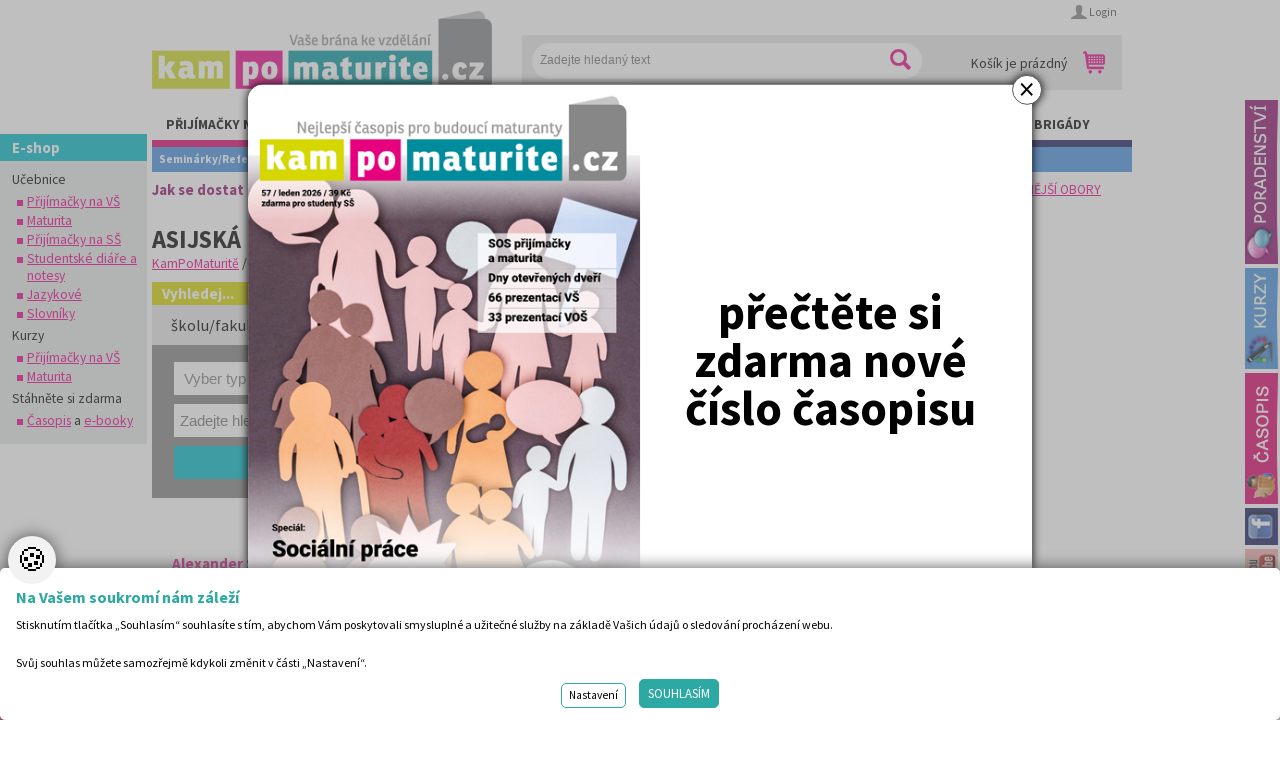

--- FILE ---
content_type: text/html
request_url: https://www.kampomaturite.cz/asijska-literatura-do-20-stoleti-2/
body_size: 21005
content:
<!DOCTYPE html PUBLIC "-//W3C//DTD XHTML 1.0 Strict//EN" "http://www.w3.org/TR/xhtml1/DTD/xhtml1-strict.dtd">
<html xmlns="http://www.w3.org/1999/xhtml" xml:lang="en" lang="en">
<head>
	<meta http-equiv="Content-Type" content="text/html; charset=windows-1250"/>
    <meta name="viewport" content="width=device-width, initial-scale=1" />
    <link rel="icon" href="/gfavicon.ico">
	<title>Asijská literatura do 20. století - Obsahy a rozbory děl - Čtenářský deník - SEMINÁRKY -  KamPoMaturitě.cz - přijímací zkoušky, kurzy, testy, nulté ročníky</title>
	<link href="/css/gmain.css?v=2.1.0" rel="stylesheet" type="text/css" media="all"/>
    <link href="https://fonts.googleapis.com/css?family=Source+Sans+Pro:400,600,700&subset=latin,latin-ext" rel="stylesheet" type="text/css">
	<link href="/css/gmain_page_2014.css?v=14.58.6" rel="stylesheet" type="text/css" media="all"/>
	<link href="/css/gresponsiveCss.css?v=4.9.92" rel="stylesheet" type="text/css" media="all"/>
	<link href="/css/gmain_print.css?v=1.1" rel="stylesheet" type="text/css" media="print"/>
	<link href="/css/getarget.css?v=1.1" rel="stylesheet" type="text/css" media="all"/>
	<link href="https://www.kampomaturite.cz/index.asp?menu=1005" rel="alternate" type="application/rss+xml" title="KamPoMaturite.cz - aktuality" />
	<script type="text/javascript" src="https://ajax.googleapis.com/ajax/libs/jquery/1.9.1/jquery.min.js?v=1.1"></script>
	<script src="/javascript/gjquery.raty.min.js?v=1.1" type="text/javascript" charset="windows-1250"></script>
	<script src="/javascript/grozcestnik.js?v=1.1" type="text/javascript" charset="windows-1250"></script>
	<script src="/javascript/gfunctions.js?pi=4.08" type="text/javascript" ></script>
	<script src="/javascript/gspitni.js?a=1.1" type="text/javascript" charset="windows-1250"></script>
	<script src="/javascript/gspitniHP.js?v=1.1" type="text/javascript" charset="windows-1250"></script>
	<script type='text/javascript' src='https://reklama.seminarky.cz/www/delivery/spcjs.php?id=1'></script>
    <script type='text/javascript' src='https://partner.googleadservices.com/gampad/google_service.js'></script>
<script type='text/javascript'>
GS_googleAddAdSenseService("ca-pub-8083523879696093");
GS_googleEnableAllServices();
</script>
<script type='text/javascript'>
GA_googleAddSlot("ca-pub-8083523879696093", "KPM_8_170x170");
GA_googleAddSlot("ca-pub-8083523879696093", "KPM_9_160_600");
</script>
<script type='text/javascript'>
GA_googleFetchAds();
</script>
    <script type='text/javascript' src='/javascript/gjquery.jcarousel_03.min.js?v=1.1'></script>
    <script type='text/javascript' src='/javascript/gjcarouselControl.min.js?v=1.1'></script>
    <script type='text/javascript' src='/javascript/gjcarouselAutoscroll.min.js?v=1.1'></script>
	<meta name="Author" content="CMS, Graphics, Code &amp; CSS: ANAWEb - užitečný web pro vás - http://www.anawe.cz"/>
	<meta name="Keywords" content="přijímací zkoušky, testy, maturita, právnická fakulta, vysoká škola, seminárky, kurzy, nultý ročník, psychologie, referáty, angličtina, VŠE, ekonomická, přijímačky, amos, scio, tutor, az smart, knihy"/>
	<meta name="Description" content="KamPoMaturite.cz - vše k přijímacím zkouškám, maturitě: kurzy, učebnice, vysoké školy, pomaturitní studium, testy, seminárky, referáty, poradneství, doučování, jazyky, studijní předpoklady"/>
	<meta name="robots" content="index,follow" />
    <meta property="fb:app_id" content="526711130773388" />
<script type="text/javascript">
       var artVisible = '1';//nastavena aktualni položka menu
        function displayArticle(articleId) {
          document.getElementById('headerImageSpan').innerHTML = document.getElementById('image' + articleId).innerHTML;
          document.getElementById('headline').innerHTML = document.getElementById('headline' + articleId).innerHTML;
          document.getElementById('anotace').innerHTML = document.getElementById('anotace' + articleId).innerHTML;
          document.getElementById('zobrazLink').innerHTML = document.getElementById('zobrazLink' + articleId).innerHTML;
        }
        function displayContent(contentId){
          document.getElementById('leftBottomContent').innerHTML = document.getElementById('leftBottomContent' + contentId).innerHTML;
        }
     </script>
<!-- SmartSupp Live Chat script -->
<script type="text/javascript">
var _smartsupp = _smartsupp || {};
_smartsupp.key = '8198eb078c6144e1dbfa5c5edc3060023ab4c55f';
window.smartsupp||(function(d) {
var s,c,o=smartsupp=function(){ o._.push(arguments)};o._=[];
s=d.getElementsByTagName('script')[0];c=d.createElement('script');
c.type='text/javascript';c.charset='utf-8';c.async=true;
c.src='//www.smartsuppchat.com/loader.js?';s.parentNode.insertBefore(c,s);
})(document);
</script>
</head>
<body style="background-color:#fff"  onload="hideElements();"  class="myBody" onclick="if(obj=document.getElementById('naseptavac_searchText')){obj.style.display='none';}if(obj=document.getElementById('naseptavac_skolaDesc')){obj.style.display='none';}">
<div id="fb-root"></div>
<div id="socBarRight">
<div><a href="https://www.kampomaturite.cz/rady-clanky-poradenstvi-o-vs/?utm_source=web&utm_medium=vyjizdeci_banner&utm_campaign=poradenstvi"><img src="/images/gporadenstvi.jpg" alt="poradenstvi" /></a></div>
<div><a href="https://www.kampomaturite.cz/pripravne-kurzy-a-nulte-rocniky/?utm_source=web&utm_medium=vyjizdeci_banner&utm_campaign=kurzy"><img src="/images/gkurzy.jpg" alt="kurzy" /></a></div>
<div><a href="https://www.kampomaturite.cz/casopis-kam-po-maturite/"><img src="/images/gcasopis.jpg" alt="Tištěný časopis Kam Po Maturitě.CZ" /></a></div>
<div><a href="https://www.facebook.com/kampomaturite?utm_source=web&utm_medium=vyjizdeci_banner&utm_campaign=facebook" class="blank"><img src="/images/gfacebook2.jpg" alt="Facebook" /></a></div>
<div><a href="https://www.youtube.com/channel/UCDyppYHaAqfrg4fkCghz62A" class="blank"><img src="/images/gyouTube2.jpg" alt="YouTube" /></a></div>
<div><a href="https://www.instagram.com/kampomaturitecz/" class="blank"><img src="/images/ginsta2.jpg" alt="Instagram" /></a></div>
<div><a href="https://twitter.com/KamPoMaturitecz?utm_source=web&utm_medium=vyjizdeci_banner&utm_campaign=twitter" class="blank"><img src="/images/gtwitter2.jpg" alt="Twitter" /></a></div>
</div>
<div id="popUpC"><div id="popUp"><div id="popUpclose" onclick="hideReklamu('');">&times;</div>
<div class="content">
<img class="PoPobrazek" src="/data/USR_001_MAILER/KPM57_leden_titulka.jpg" />
<a target="_blank" class="PoPodkaz" href="https://www.kampomaturite.cz/literatura/KPM_casopis_c57_leden_2026_new/index.html?nopop=1"></a>
<div class="Popobsah"><table border="0" cellpadding="0" cellspacing="0" class="datatable" style="height:100%;width:100%;">
	<tbody>
		<tr>
			<td style="text-align: center; vertical-align: middle;">
			<h4><span style="color:#000000;">přečtěte si zdarma nové číslo časopisu</span></h4>
			</td>
		</tr>
	</tbody>
</table>
</div>
</div>
</div></div>
<div id="ContainerC" class="">
<div id="Container" class="menu_1059">
<div id="bannervpravo"><div class="banner bannervpravo"><script type='text/javascript'><!--// <![CDATA[
OA_show(584);
// ]]> --></script>
</div></div><div id="bannervlevo"><div class="banner bannervlevoeshop"><script type='text/javascript'><!--// <![CDATA[
OA_show(583);
// ]]> --></script>
</div>
<div id="eshopMenu"><div>
<h3>E-shop</h3>

<ul>
	<li>Učebnice
	<ul>
		<li><a href="/prijimacky-na-vs-1/" title="Přijímačky na VŠ">Přijímačky na VŠ</a></li>
		<li><a href="/maturita-4/" title="Maturita">Maturita</a></li>
		<li><a href="/prijimacky-na-ss-4/" title="Přijímačky na SŠ">Přijímačky na SŠ</a></li>
		<li><a href="https://kampomaturite.cz/studentske-diare-a-notesy/">Studentské diáře a notesy</a></li>
		<li><a href="/jazykove-1/" title="Jazykové">Jazykové</a></li>
		<li><a href="/slovniky-1/" title="Slovníky">Slovníky</a></li>
	</ul>
	</li>
	<li>Kurzy
	<ul>
		<li><a href="/pripravne-kurzy-a-nulte-rocniky/" title="Přijímačky na VŠ">Přijímačky na VŠ</a></li>
		<li><a href="/pripravne-kurzy-k-maturite-2/" title="Maturita">Maturita</a></li>
	</ul>
	</li>
	<li>Stáhněte si zdarma
	<ul>
		<li><a href="http://www.kampomaturite.cz/casopis-kam-po-maturite/" title="Časopis Kmpomaturite.cz">Časopis</a>&nbsp;a <a href="http://www.kampomaturite.cz/e-booky/" target="_blank">e-booky</a></li>
	</ul>
	</li>
</ul>

</div></div>
</div><div class="reklama1000"><script type='text/javascript'><!--// <![CDATA[
OA_show(1);
// ]]> --></script><script type='text/javascript'><!--// <![CDATA[
OA_show(11);
// ]]> --></script></div>
<div id="topBanner">
<div class="KosikLogoHledat"><div id="topLeft">   <div id="logoC"><h1><a href="/" title="KamPoMaturite.cz - Váše brána ke vzdělání, přijímací zkoušky, kurzy, testy" accesskey="1"><span>KamPoMaturite.cz - Váše brána ke vzdělání, přijímací zkoušky, kurzy, testy</span></a></h1></div>
   </div>
	<div id="topRight">
   <div id="subnavig">
<ul>
<li class="li_1 posledni"><a href="/login/" title="Login"><span>Login</span></a></li>
</ul>
   </div>
<div id="seaBasBlock">
<div id="searchBlockC">
 <form action="/search.asp?doIt=search">
 <div><input type="text" name="searchText" id="searchText" value="" placeholder="Zadejte hledaný text" class="inp" onkeyup="searchSpitni2('searchText');" autocomplete="off"/>
 <input type="image" name="doSearch" src="/images/new_2014/glupa.png" id="doSearch" class="noborder" alt="Vyhledat"/>
 </div>
 </form>
<a href="/search.asp#searchHpBlock" class="LupaMobil" title="Vyhledat"></a>
</div>
<div id="kosik">
<p class="info">
<span id="prazdnyKos">Košík je prázdný</span></p>
<p class="basketOdkaz">
<span class="lupa"><span>Zobrazit košík</span></span>
</p>
</div>
</div>
</div>
<div class="clearFloat"></div></div>
	<div id="topNavigC">
<script type="text/javascript">
var activeMenu = '5';//nastavena aktivní položka menu
</script><ul>
<li ><span id="menu1" class="zobrazSubmenu" ><a href="/prijimacky-na-vs/" id="odkaz_1">PŘIJÍMAČKY NA  VŠ</a></span>

<ul id="submenu1" style="display:none;" >

<li  class=""><a href="/pripravne-kurzy-a-nulte-rocniky/" title="Nultý ročník, přípravné kurzy na VŠ"><span>Přípravné kurzy</span></a></li>
<li  class=""><a href="/ucebnice-testy-a-knihy-k-priprave/" title="Učebnice, testy a knihy na přijímací zkoušky VŠ"><span>Učebnice a testy</span></a></li>
<li  class=""><a href="/rady-clanky-poradenstvi-o-vs/" title="Rady a články o VŠ"><span>Rady a články</span></a></li>
<li  class=""><a href="/adresar-vs-1/" title="Vysoké školy, univerzity - Praha a celá ČR"><span>Adresář VŠ</span></a></li>
<li  class=""><a href="/adresar-vos-2/" title="Adresář vyšších odborných škol v ČR"><span>Adresář VOŠ</span></a></li>
<li  class=""><a href="/prijimaci-testy-vs-online/" title="Přijímací testy všech oborů minulých let online k vyzkoušení. Přijímací zkoušky na vysoké školy pak půjdou snáze."><span>Testy k přijímačkám</span></a></li>
<li  class=""><a href="/prihlaska-na-vs-formular/" title="Přihláška na vysokou školu"><span>Formulář přihlášky</span></a></li>
<li  class=" posledni"><a href="/casopis-kam-po-maturite/" title="Časopis KamPoMaturite.CZ"><span>Časopis ke stažení</span></a></li>
</ul></li>
<li ><span id="menu2" class="zobrazSubmenu" ><a href="/maturita/" id="odkaz_2">MATURITA</a></span>

<ul id="submenu2" style="display:none;" >

<li  class=""><a href="/maturitni-otazky-ucebnice-testy/" title="Vypracované maturitní otázky - knihy, testy a učebnice"><span>Maturitní otázky, učebnice, testy, CD</span></a></li>
<li  class=""><a href="/pripravne-kurzy-k-maturite-2/" title="Přípravné kurzy k maturitě"><span>Přípravné kurzy k maturitě</span></a></li>
<li  class=""><a href="/maturitni-otazky-ke-stazeni/" title="Vypracované maturitní otázky"><span>Maturitní otázky ke stažení</span></a></li>
<li  class=""><a href="/clanky-o-tom-jak-udelat-maturitu/" title="Články o tom jak udělat maturitu"><span>Rady a články</span></a></li>
<li  class=" posledni"><a href="/statni-maturita-testy/" title="Státní maturita - testy"><span>Státní maturita - testy</span></a></li>
</ul></li>
<li ><span id="menu3" class="zobrazSubmenu" ><a href="/prijimacky-na-ss/" id="odkaz_3">PŘIJÍMAČKY NA SŠ</a></span>

<ul id="submenu3" style="display:none;" >

<li  class=""><a href="/knihy-ucebnice-testy-a-dalsi/" title="Knihy, učebnice, testy a další"><span>Knihy, učebnice, testy a další</span></a></li>
<li  class=""><a href="/adresar-ss-1/" title="Adresář SŠ"><span>Adresář SŠ</span></a></li>
<li  class=""><a href="/clanky-o-tom-jak-se-dostat-na-ss/" title="Články o tom jak se dostat na SŠ"><span>Rady a články</span></a></li>
<li  class=""><a href="/prijimaci-zkousky-srovnavaci-zkousky-testy/" title="Přijímací zkoušky, srovnávací zkoušky testy"><span>Přijímací zkoušky, srovnávací zkoušky testy</span></a></li>
<li  class=" posledni"><a href="/jak-se-dostat-na-stredni-skolu/" title="Jak se dostat na střední školu"><span>E-book jak se dostat na střední školu</span></a></li>
</ul></li>
<li ><span id="menu4" class="zobrazSubmenu" ><a href="/jazyky/" id="odkaz_4">JAZYKY</a></span>

<ul id="submenu4" style="display:none;" >

<li  class=""><a href="/ucebnice-a-slovniky/" title="Učebnice a slovníky"><span>Učebnice a slovníky</span></a></li>
<li  class=""><a href="/vyukova-cd-dvd-a-prekladace/" title="Výuková CD, DVD a překladače"><span>Výuková CD, DVD a překladače</span></a></li>
<li  class=""><a href="/jazykove-kurzy/" title="Jazykové kurzy"><span>Jazykové kurzy</span></a></li>
<li  class=""><a href="/pomaturitni-jazykove-studium/" title="Pomaturitní jazykové studium"><span>Pomaturitní jazykové studium</span></a></li>
<li  class=""><a href="/zahranicni-jazykove-pobyty-2/" title="Zahraniční jazykové pobyty"><span>Zahraniční jazykové pobyty</span></a></li>
<li  class=" posledni"><a href="/adresar-jazykovek/" title="Adresář jazykových škol"><span>Adresář jazykovek</span></a></li>
</ul></li>
<li  class="aktivni" ><span id="menu5" class="zobrazSubmenu" ><a href="/seminarky/" id="odkaz_5">SEMINÁRKY</a></span>

<ul id="submenu5" style="display:;" >

<li  class=""><a href="/seminarky-referaty/" title="Seminárky/Referáty" accesskey="1000000000000"><span>Seminárky/Referáty</span></a></li>
<li  class="actual"><a href="/ctenarsky-denik-8/" title="Čtenářský deník" accesskey="2000000000000"><span>Čtenářský deník</span></a></li>
<li  class=""><a href="/maturitni-otazky-1/" title="Maturitní otázky" accesskey="3000000000000"><span>Maturitní otázky</span></a></li>
<li  class=""><a href="/diplomky-bakalarky/" title="Diplomky, bakalářky" accesskey="4000000000000"><span>Diplomky, bakalářky</span></a></li>
<li  class=""><a href="/studijni-podklady/" title="Studijní podklady" accesskey="5000000000000"><span>Studijní podklady</span></a></li>
<li  class=" posledni"><a href="/zivotopisy-2/" title="Životopisy" accesskey="6000000000000"><span>Životopisy</span></a></li>
</ul></li>
<li ><span id="menu6" class="zobrazSubmenu" ><a href="/ctenarsky-denik/" id="odkaz_6">ČTENÁŘSKÝ DENÍK</a></span>

<ul id="submenu6" style="display:none;" >

<li  class=""><a href="/obsahy-a-rozbory-del-1/" title="Obsahy a rozbory děl"><span>Obsahy a rozbory děl</span></a></li>
<li  class=""><a href="/velky-ctenarsky-denik-1/" title="Velký čtenářský deník"><span>Velký čtenářský deník</span></a></li>
<li  class=""><a href="/zivotopisy-4/" title="Životopisy"><span>Životopisy</span></a></li>
<li  class=""><a href="/slohove-prace-1/" title="Slohové práce"><span>Slohové práce</span></a></li>
</ul></li>
<!--leftKampoNavig v _cliApps --><li><span id="menu7" class="zobrazSubmenu"><a href="/brigady/" id="odkaz_7">BRIGÁDY</a></span></li>
</ul>	<div id="hidenavig"><span></span><span></span><span></span></div>
	</div>
<div id="dostanemMenu"><div>
<h3>Jak se dostat na:</h3>

<ul class="navig1"><li >
     <a href="/prava/" title="Tři kroky jak se dostat na práva"><span>Práva</span></a>
</li><li >
     <a href="/medicinu/" title="Dostaneme vás na medicínu"><span>Medicínu</span></a>
</li><li >
     <a href="/psychologii/" title="Dostaneme vás na  psychologii"><span>Psychologii</span></a>
</li><li >
     <a href="/policejni-akademii/" title="Dostaneme vás na Policejní akademii"><span>Policejní akademii</span></a>
</li><li >
     <a href="/ekonomii/" title="Dostaneme vás na  ekonomii"><span>Ekonomii</span></a>
</li><li >
     <a href="/humanitni-obory-2/" title="Dostaneme vás na humanitní obory"><span>Humanitní obory</span></a>
</li><li >
     <a href="/osp-a-tsp/" title="Pomůžeme vám zvládnout OSP a TSP"><span>OSP a TSP</span></a>
</li><li >
     <a href="/technicke-obory-11/" title="Jak se dostat na technické obory VŠ"><span>Technické VŠ</span></a>
</li><li >
     <a href="/nejzadanejsi-obory/" title="Jak se dostat na nejžádanější obory VŠ"><span>Nejžádanější obory</span></a>
</li></ul>

</div></div>

</div>
<div class="positionRelative"><div id="naseptavac_searchText" style="display:none;"></div>
<div id="contentC"><div id="content">
<div class="bannerWrapperOwn"></div><div id="sloupecCx">
<div id="actualPathInnerC" class="menu_1059"><div id="actualPathInner"><div id="actualPathInner"><h1>Asijská literatura do 20. století</h1><a href="/" title="Kam po maturitě - Vaše brána ke vzdělání"><span>KamPoMaturitě</span></a> / <a href="/seminarky/" title="Seminárky, referáty a eseje"><span>SEMINÁRKY</span></a> / <a href="/ctenarsky-denik-8/" title="Čtenářský deník"><span>Čtenářský deník</span></a> / <a href="/obsahy-a-rozbory-del/" title="Obsahy a rozbory děl"><span>Obsahy a rozbory děl</span></a> / Asijská literatura do 20. století </div></div></div><div class="clearFloat"></div>

<div id="searchHpBlock">

<h3 class="cervenynadpis">Vyhledej...</h3>

<div id="selectorSearchButtons">
 <div id="skolaDivButton" class="button" onclick="selectSearch(this);">školu/fakultu</div>
 <div class="mezera"></div>
 <div id="kurzDivButton" class="button" onclick="selectSearch(this);">přípravný kurz</div>
 <div class="mezera"></div>
 <div id="ucebniceDivButton" class="button" onclick="selectSearch(this);">učebnici</div>
 <div class="mezera"></div>
 <div id="seminarkaDivButton" class="button visible" onclick="selectSearch(this);">seminárku</div>
 <div class="mezera"></div>
 <div id="fulltextDivButton" class="button" onclick="selectSearch(this);">ve fulltextu</div>
</div>
<div id="selectorSearch">
 <div id="skolaDivSearch" class="search">
<form action="/searchVS.asp" method="get" id="adrRozcestnik"><div><input type="hidden" name="doSearch" value="ok" />
<input type="hidden" name="menu" value="3" />
<input type="hidden" name="menuX" value="" />
<input type="hidden" id="hpSearchFlag" name="hpSearchFlag" value="1" />
	<div id="searchHpBody">

	<div id="searchHpMapka"><img src="/images/mapka.png" alt="Mapka k vyhledaní školy" usemap="#mapa_cr" /></div>

	<table border="0" class="hpSearch">
	<tr><td class="hpSearchLabel">Škola:</td><td><select name="skolaJaka" id="skolaJaka" class="hpSearchObject selectGray" onchange="if(this.selectedIndex==0){this.className='hpSearchObject selectGray';}else{this.className='hpSearchObject';}"><option value="" selected="selected" class="italic">Vyber typ školy</option>
<option value="401" >Vysoké školy</option>
<option value="402" >Vyšší odborné školy</option>
<option value="405" >Střední školy</option>
<option value="406" >Odborná učiliště</option>
<option value="407" >Základní školy</option>
<option value="403" >Jazykové školy</option>
<option value="408" >Autoškoly</option>
</select></td></tr>

	<tr><td class="hpSearchLabel"><span class="skolaFiltr skola_401">Hledat:</span></td><td><select name="skolaCo" id="skolaCo" class="hpSearchObject skolaFiltr skola_401" ><option value="Škola" >Škola</option><option value="Fakulta" >Fakulta</option><option value="Obor" >Obor</option><option value="Program" >Program</option></select></td></tr>

	<tr><td class="hpSearchLabel">Kraj:</td><td><select name="skolaLokalita" id="skolaLokalita"  class="hpSearchObject selectGray" onchange="if(this.selectedIndex==0){this.className='hpSearchObject selectGray';}else{this.className='hpSearchObject';}"><option value="" class="italic">Vyber kraj</option><option value="19" >Hlavní město Praha</option><option value="20" >Jihočeský kraj</option><option value="21" >Jihomoravský kraj</option><option value="22" >Karlovarský kraj</option><option value="23" >Královéhradecký kraj</option><option value="24" >Liberecký kraj</option><option value="25" >Moravskoslezský kraj</option><option value="26" >Olomoucký kraj</option><option value="27" >Pardubický kraj</option><option value="28" >Plzeňský kraj</option><option value="29" >Středočeský kraj</option><option value="30" >Ústecký kraj</option><option value="31" >Vysočina</option><option value="32" >Zlínský kraj</option></select></td></tr>

	<tr><td class="hpSearchLabel"><span class="skolaFiltr skola_401">Typ:</span><span class="skolaFiltr skola_402">Typ:</span><span class="skolaFiltr skola_403">Typ:</span><span class="skolaFiltr skola_405">Zřizovatel:</span><span class="skolaFiltr skola_406">Zřizovatel:</span><span class="skolaFiltr skola_407">Zřizovatel:</span><span class="skolaFiltr skola_408">Druh vlastnictví:</span></td><td><select name="skolaTyp_401" id="skolaTyp_401" class="hpSearchObject skolaFiltr skola_401 selectGray" onchange="if(this.selectedIndex==0){this.className='hpSearchObject skolaFiltr skola_401 selectGray';}else{this.className='hpSearchObject skolaFiltr skola_401';}"><option value=""  selected  class="italic">Vyber typ</option><option value="1" >Veřejné vysoké školy</option><option value="2" >Soukromé vysoké školy</option><option value="3" >Státní vysoké školy</option><option value="15" >MBA</option></select><select name="skolaTyp_402" id="skolaTyp_402" class="hpSearchObject skolaFiltr skola_402 selectGray" onchange="if(this.selectedIndex==0){this.className='hpSearchObject skolaFiltr skola_402 selectGray';}else{this.className='hpSearchObject skolaFiltr skola_402';}"><option value=""  selected  class="italic">Vyber typ</option><option value="7" >Krajské</option><option value="11" >Soukromé</option><option value="12" >Veřejné</option><option value="14" >Církevní</option></select><select name="skolaTyp_405" id="skolaTyp_405" class="hpSearchObject skolaFiltr skola_405 selectGray" onchange="if(this.selectedIndex==0){this.className='hpSearchObject skolaFiltr skola_405 selectGray';}else{this.className='hpSearchObject skolaFiltr skola_405';}"><option value=""  selected  class="italic">Vyber typ</option><option value="100" >Státní</option><option value="200" >Obecní</option><option value="300" >Jiné</option><option value="500" >Privátní</option><option value="600" >Církevní</option><option value="700" >Krajské</option></select><select name="skolaTyp_406" id="skolaTyp_406" class="hpSearchObject skolaFiltr skola_406 selectGray" onchange="if(this.selectedIndex==0){this.className='hpSearchObject skolaFiltr skola_406 selectGray';}else{this.className='hpSearchObject skolaFiltr skola_406';}"><option value=""  selected  class="italic">Vyber typ</option><option value="1000" >Státní</option><option value="2000" >Obecní</option><option value="3000" >Jiné</option><option value="5000" >Privátní</option><option value="6000" >Církevní</option><option value="7000" >Krajské</option></select><select name="skolaTyp_407" id="skolaTyp_407" class="hpSearchObject skolaFiltr skola_407 selectGray" onchange="if(this.selectedIndex==0){this.className='hpSearchObject skolaFiltr skola_407 selectGray';}else{this.className='hpSearchObject skolaFiltr skola_407';}"><option value=""  selected  class="italic">Vyber typ</option><option value="10000" >Státní správa ve školství</option><option value="20000" >Obec</option><option value="30000" >Jiný ústřední orgán ve státní správě</option><option value="50000" >Privátní sektor</option><option value="60000" >Církev</option><option value="70000" >Kraj</option></select><select name="skolaTyp_403" id="skolaTyp_403" class="hpSearchObject skolaFiltr skola_403 selectGray" onchange="if(this.selectedIndex==0){this.className='hpSearchObject skolaFiltr skola_403 selectGray';}else{this.className='hpSearchObject skolaFiltr skola_403';}"><option value=""  selected  class="italic">Vyber typ</option><option value="21" >Studium v zahraničí</option><option value="22" >Pomaturitní studium</option><option value="23" >Docházkové kurzy</option><option value="24" >Individuální studium a firmy</option><option value="25" >Pobytové a intenzivní kurzy</option><option value="26" >Dálkové studium</option><option value="27" >Výuka češtiny pro cizince</option></select><select name="skolaTyp_408" id="skolaTyp_408" class="hpSearchObject skolaFiltr skola_408 selectGray" onchange="if(this.selectedIndex==0){this.className='hpSearchObject skolaFiltr skola_408 selectGray';}else{this.className='hpSearchObject skolaFiltr skola_408';}"><option value=""  selected  class="italic">Vyber typ</option><option value="50" >Komunální</option><option value="51" >Zahraniční (cizí)</option><option value="52" >Soukromé</option><option value="53" >Mezinárodní (domácí + zahraniční)</option><option value="54" >Vlastnictví sdružení, politických stran a církví</option><option value="55" >Družstevní</option></select></td></tr>

	<tr><td class="hpSearchLabel"><span class="skolaFiltr skola_401 skola_402 skola_405 skola_406 skola_403">Zaměření:</span></td><td><select name="fakultaZamereni_401" id="fakultaZamereni_401" class="hpSearchObject skolaFiltr skola_401 selectGray" onchange="if(this.selectedIndex==0){this.className='hpSearchObject skolaFiltr skola_401 selectGray';}else{this.className='hpSearchObject skolaFiltr skola_401';}"><option value="" selected class="italic">Vyber zaměření</option><option value="200" >medicína, farmacie, veterina, zdravotnictví</option><option value="201" >&nbsp;&nbsp;&nbsp;&nbsp;lékařské obory</option><option value="202" >&nbsp;&nbsp;&nbsp;&nbsp;farmacie</option><option value="203" >&nbsp;&nbsp;&nbsp;&nbsp;veterinářství</option><option value="204" >&nbsp;&nbsp;&nbsp;&nbsp;biomedicína a zdravotnické obory</option><option value="210" >právo</option><option value="220" >technické a IT obory</option><option value="221" >&nbsp;&nbsp;&nbsp;&nbsp;IT</option><option value="222" >&nbsp;&nbsp;&nbsp;&nbsp;stavebnictví</option><option value="223" >&nbsp;&nbsp;&nbsp;&nbsp;strojařina</option><option value="224" >&nbsp;&nbsp;&nbsp;&nbsp;elektro</option><option value="225" >&nbsp;&nbsp;&nbsp;&nbsp;doprava</option><option value="226" >&nbsp;&nbsp;&nbsp;&nbsp;ostatní technické</option><option value="230" >humanitní a společenské obory</option><option value="231" >&nbsp;&nbsp;&nbsp;&nbsp;psychologie</option><option value="232" >&nbsp;&nbsp;&nbsp;&nbsp;filozofie</option><option value="233" >&nbsp;&nbsp;&nbsp;&nbsp;jazyky</option><option value="234" >&nbsp;&nbsp;&nbsp;&nbsp;ostatní humanitní</option><option value="240" >ekonomie</option><option value="250" >pedagogické a sportovní obory</option><option value="251" >&nbsp;&nbsp;&nbsp;&nbsp;pedagogika </option><option value="252" >&nbsp;&nbsp;&nbsp;&nbsp;sport</option><option value="260" >přírodovědné obory</option><option value="261" >&nbsp;&nbsp;&nbsp;&nbsp;matematika</option><option value="262" >&nbsp;&nbsp;&nbsp;&nbsp;biologie</option><option value="263" >&nbsp;&nbsp;&nbsp;&nbsp;chemie</option><option value="264" >&nbsp;&nbsp;&nbsp;&nbsp;fyzika</option><option value="265" >&nbsp;&nbsp;&nbsp;&nbsp;zemědělské obory</option><option value="267" >&nbsp;&nbsp;&nbsp;&nbsp;ekologické</option><option value="266" >&nbsp;&nbsp;&nbsp;&nbsp;ostatní přírodovědné</option><option value="270" >policejní a vojenské obory</option><option value="280" >umělecké obory</option></select><select name="fakultaZamereni_402" id="fakultaZamereni_402" class="hpSearchObject skolaFiltr skola_402 selectGray" onchange="if(this.selectedIndex==0){this.className='hpSearchObject skolaFiltr skola_402 selectGray';}else{this.className='hpSearchObject skolaFiltr skola_402';}"><option value="" selected class="italic">Vyber zaměření</option><option value="301" >Zdravotnické</option><option value="300" >Ekonomické</option><option value="309" >Pedagogické</option><option value="308" >Informatické</option><option value="313" >Dopravní</option><option value="310" >Grafické</option><option value="314" >Hornické a hutnické</option><option value="302" >Hotelnictví a cestovní ruch</option><option value="303" >Humanitní</option><option value="315" >Obchod, podnikání, služby</option><option value="318" >Policejní a vojenské</option><option value="311" >Potravinářské</option><option value="316" >Právní</option><option value="317" >Sportovní</option><option value="305" >Technické</option><option value="307" >Teologické</option><option value="312" >Textilní a obuvnické</option><option value="304" >Umělecké</option><option value="306" >Zemědělské a ekologické</option></select><select name="fakultaZamereni_405" id="fakultaZamereni_405" class="hpSearchObject skolaFiltr skola_405 selectGray" onchange="if(this.selectedIndex==0){this.className='hpSearchObject skolaFiltr skola_405 selectGray';}else{this.className='hpSearchObject skolaFiltr skola_405';}"><option value="" selected class="italic">Vyber zaměření</option><option value="1000" >Gymnázia</option><option value="1001" >&nbsp;&nbsp;&nbsp;&nbsp;4 letá gymnázia</option><option value="1002" >&nbsp;&nbsp;&nbsp;&nbsp;6 letá gymnázia</option><option value="1003" >&nbsp;&nbsp;&nbsp;&nbsp;8 letá gymnázia</option><option value="1004" >&nbsp;&nbsp;&nbsp;&nbsp;Se sportovní přípravou</option><option value="1005" >&nbsp;&nbsp;&nbsp;&nbsp;Lycea</option><option value="1100" >Technické a IT obory</option><option value="1101" >&nbsp;&nbsp;&nbsp;&nbsp;Informatika</option><option value="1102" >&nbsp;&nbsp;&nbsp;&nbsp;Hornictví, hutnictví, slévárenství a geologie</option><option value="1103" >&nbsp;&nbsp;&nbsp;&nbsp;Strojírenství, strojní výroba, mechanik, interdisciplinární obory</option><option value="1104" >&nbsp;&nbsp;&nbsp;&nbsp;Elektro, elektrotechnika, telekomunikace</option><option value="1105" >&nbsp;&nbsp;&nbsp;&nbsp;Chemie, výroba skla, keramiky, papíru, gumy a další materiály</option><option value="1106" >&nbsp;&nbsp;&nbsp;&nbsp;Výroba textilu, oděvů a doplňků</option><option value="1107" >&nbsp;&nbsp;&nbsp;&nbsp;Zpracování kůže a plastů, výroba obuvi</option><option value="1108" >&nbsp;&nbsp;&nbsp;&nbsp;Zpracování dřeva, nábytku</option><option value="1109" >&nbsp;&nbsp;&nbsp;&nbsp;Polygrafie, grafika a foto, knihy</option><option value="1110" >&nbsp;&nbsp;&nbsp;&nbsp;Stavebnictví, geodézie</option><option value="1111" >&nbsp;&nbsp;&nbsp;&nbsp;Doprava a spoje</option><option value="1112" >&nbsp;&nbsp;&nbsp;&nbsp;Informační služby</option><option value="1200" >Ekonomie</option><option value="1201" >&nbsp;&nbsp;&nbsp;&nbsp;Ekonomie a administrativa</option><option value="1202" >&nbsp;&nbsp;&nbsp;&nbsp;Podnikání a management</option><option value="1203" >&nbsp;&nbsp;&nbsp;&nbsp;Hotelnictví, turismus, gastronomie</option><option value="1204" >&nbsp;&nbsp;&nbsp;&nbsp;Obchod, prodej</option><option value="1205" >&nbsp;&nbsp;&nbsp;&nbsp;Služby</option><option value="1300" >Přírodovědné a potravinářské obory</option><option value="1301" >&nbsp;&nbsp;&nbsp;&nbsp;Ekologie a ochrana ŽP</option><option value="1302" >&nbsp;&nbsp;&nbsp;&nbsp;Výroba a technologie potravin</option><option value="1303" >&nbsp;&nbsp;&nbsp;&nbsp;Zemědělství a lesnictví</option><option value="1304" >&nbsp;&nbsp;&nbsp;&nbsp;Veterinářství</option><option value="1305" >&nbsp;&nbsp;&nbsp;&nbsp;Hotelnictví, turismus, gastronomie</option><option value="1900" >Policejní a vojenské obory</option><option value="1400" >Právo</option><option value="1500" >Zdravotnické obory</option><option value="1600" >Pedagogika a sociální péče</option><option value="1700" >Umělecké obory</option><option value="1800" >Praktická škola</option></select><select name="fakultaZamereni_406" id="fakultaZamereni_406" class="hpSearchObject skolaFiltr skola_406 selectGray" onchange="if(this.selectedIndex==0){this.className='hpSearchObject skolaFiltr skola_406 selectGray';}else{this.className='hpSearchObject skolaFiltr skola_406';}"><option value="" selected class="italic">Vyber zaměření</option><option value="2100" >Technické a IT obory</option><option value="2101" >&nbsp;&nbsp;&nbsp;&nbsp;Informatika</option><option value="2102" >&nbsp;&nbsp;&nbsp;&nbsp;Hornictví, hutnictví, slévárenství a geologie</option><option value="2103" >&nbsp;&nbsp;&nbsp;&nbsp;Strojírenství, strojní výroba, mechanik, interdisciplinární obory</option><option value="2104" >&nbsp;&nbsp;&nbsp;&nbsp;Elektro, elektrotechnika, telekomunikace</option><option value="2105" >&nbsp;&nbsp;&nbsp;&nbsp;Chemie, výroba skla, keramiky, papíru, gumy a další materiály</option><option value="2106" >&nbsp;&nbsp;&nbsp;&nbsp;Výroba textilu, oděvů a doplňků</option><option value="2107" >&nbsp;&nbsp;&nbsp;&nbsp;Zpracování kůže a plastů, výroba obuvi</option><option value="2108" >&nbsp;&nbsp;&nbsp;&nbsp;Zpracování dřeva, nábytku</option><option value="2109" >&nbsp;&nbsp;&nbsp;&nbsp;Polygrafie, grafika a foto, knihy</option><option value="2110" >&nbsp;&nbsp;&nbsp;&nbsp;Stavebnictví, geodézie</option><option value="2111" >&nbsp;&nbsp;&nbsp;&nbsp;Doprava a spoje</option><option value="2112" >&nbsp;&nbsp;&nbsp;&nbsp;Informační služby</option><option value="2200" >Ekonomie</option><option value="2201" >&nbsp;&nbsp;&nbsp;&nbsp;Ekonomie a administrativa</option><option value="2202" >&nbsp;&nbsp;&nbsp;&nbsp;Podnikání a management</option><option value="2203" >&nbsp;&nbsp;&nbsp;&nbsp;Hotelnictví, turismus, gastronomie</option><option value="2204" >&nbsp;&nbsp;&nbsp;&nbsp;Obchod, prodej</option><option value="2205" >&nbsp;&nbsp;&nbsp;&nbsp;Služby</option><option value="2300" >Přírodovědné a potravinářské obory</option><option value="2301" >&nbsp;&nbsp;&nbsp;&nbsp;Ekologie a ochrana ŽP</option><option value="2302" >&nbsp;&nbsp;&nbsp;&nbsp;Výroba a technologie potravin</option><option value="2303" >&nbsp;&nbsp;&nbsp;&nbsp;Zemědělství a lesnictví</option><option value="2304" >&nbsp;&nbsp;&nbsp;&nbsp;Veterinářství</option><option value="2305" >&nbsp;&nbsp;&nbsp;&nbsp;Hotelnictví, turismus, gastronomie</option><option value="2900" >Policejní a vojenské obory</option><option value="2400" >Právo</option><option value="2500" >Zdravotnické obory</option><option value="2600" >Pedagogika a sociální péče</option><option value="2700" >Umělecké obory</option><option value="2800" >Praktická škola</option><option value="2000" >Gymnázia</option><option value="2001" >&nbsp;&nbsp;&nbsp;&nbsp;4 letá</option><option value="2002" >&nbsp;&nbsp;&nbsp;&nbsp;6 letá</option><option value="2003" >&nbsp;&nbsp;&nbsp;&nbsp;8 letá</option><option value="2004" >&nbsp;&nbsp;&nbsp;&nbsp;Se sportovní přípravou</option><option value="2005" >&nbsp;&nbsp;&nbsp;&nbsp;Lycea</option></select><select name="fakultaZamereni_403" id="fakultaZamereni_403" class="hpSearchObject skolaFiltr skola_403 selectGray" onchange="if(this.selectedIndex==0){this.className='hpSearchObject skolaFiltr skola_403 selectGray';}else{this.className='hpSearchObject skolaFiltr skola_403';}"><option value="" selected class="italic">Vyber zaměření</option><option value="901" >Angličtina</option><option value="902" >Němčina</option><option value="903" >Ruština</option><option value="904" >Francouzština</option><option value="905" >Španělština</option><option value="906" >Italština</option><option value="907" >Japonština</option></select></td></tr>

	<tr><td class="hpSearchLabel">Hledaný text:</td><td><div><input type="text" name="skolaDesc" placeholder="Zadejte hledaný text" id="skolaDesc" class="hpSearchObject" value="" onkeypress="searchSpitniHP('skolaDesc');" autocomplete="off" /></div></td></tr>

	<tr><td colspan="2"><div id="naseptavac_skolaDesc" style="display:none;"></div></td></tr>
	<tr><td class="hpSearchLabel"></td><td><input type="submit"  name="searchBtn"  id="searchBtn" value="Hledat" /></td></tr>

	</table>
	<div class="clearFloat" ></div>
	<map name="mapa_cr" id="mapa_cr">	<area alt="Hlavní město Praha" shape="poly" coords="107,68,109,80,128,76,118,64" href="/?doSearch=ok&amp;skolaLokalita=19" onclick="return setSkolaLokalita('skolaLokalita','19');" />	<area alt="Jihočeský kraj" shape="poly" coords="54,151,91,190,153,161,159,146,130,109,78,107,72,130" href="/?doSearch=ok&amp;skolaLokalita=20" onclick="return setSkolaLokalita('skolaLokalita','20');" />	<area alt="Jihomoravský kraj" shape="poly" coords="153,159,188,151,200,118,217,118,233,142,260,186,186,192" href="/?doSearch=ok&amp;skolaLokalita=21" onclick="return setSkolaLokalita('skolaLokalita','21');" />	<area alt="Karlovarský kraj" shape="poly" coords="47,29,50,29,62,64,45,72,10,72,10,35" href="/?doSearch=ok&amp;skolaLokalita=22" onclick="return setSkolaLokalita('skolaLokalita','22');" />	<area alt="Královéhradecký kraj" shape="poly" coords="177,14,227,47,214,76,194,82,184,76,159,74,148,45,171,47" href="/?doSearch=ok&amp;skolaLokalita=23" onclick="return setSkolaLokalita('skolaLokalita','23');" />	<area alt="Liberecký kraj" shape="poly" coords="132,19,116,27,122,43,171,47,177,14,142,4" href="/?doSearch=ok&amp;skolaLokalita=24" onclick="return setSkolaLokalita('skolaLokalita','24');" />	<area alt="Moravskoslezský kraj" shape="poly" coords="266,58,235,99,311,153,328,113" href="/?doSearch=ok&amp;skolaLokalita=25" onclick="return setSkolaLokalita('skolaLokalita','25');" />	<area alt="Olomoucký kraj" shape="poly" coords="214,76,221,82,217,118,233,142,274,126,235,99,266,58,227,47" href="/?doSearch=ok&amp;skolaLokalita=26" onclick="return setSkolaLokalita('skolaLokalita','26');" />	<area alt="Pardubický kraj" shape="poly" coords="159,74,184,76,194,82,214,76,221,82,217,118,200,118,159,95" href="/?doSearch=ok&amp;skolaLokalita=27" onclick="return setSkolaLokalita('skolaLokalita','27');" />	<area alt="Plzeňský kraj" shape="poly" coords="62,64,85,78,72,130,54,151,10,91,10,72,45,72" href="/?doSearch=ok&amp;skolaLokalita=28" onclick="return setSkolaLokalita('skolaLokalita','28');" />	<area alt="Středočeský kraj" shape="poly" coords="130,109,78,107,85,78,62,64,122,43,148,45,159,74,159,95,132,109,128,76,118,64,107,68,109,80,128,76" href="/?doSearch=ok&amp;skolaLokalita=29" onclick="return setSkolaLokalita('skolaLokalita','29');" />	<area alt="Ústecký kraj" shape="poly" coords="50,29,62,64,122,43,116,27,132,19,128,0" href="/?doSearch=ok&amp;skolaLokalita=30" onclick="return setSkolaLokalita('skolaLokalita','30');" />	<area alt="Vysočina" shape="poly" coords="159,95,130,111,159,146,153,159,188,151,200,118" href="/?doSearch=ok&amp;skolaLokalita=31" onclick="return setSkolaLokalita('skolaLokalita','31');" />	<area alt="Zlínský kraj" shape="poly" coords="260,184,311,153,274,126,233,142" href="/?doSearch=ok&amp;skolaLokalita=32" onclick="return setSkolaLokalita('skolaLokalita','32');" />	</map>
</div></div></form>
 </div>
 <div id="kurzDivSearch" class="search">
<form action="/search2.asp" method="get">
<input type="hidden" name="searchType" value="1" />
<input type="hidden" name="menu" value="574" />
<input type="hidden" name="menuX" value="pripravne-kurzy-a-nulte-rocniky" />
	<table border="0" class="hpSearch wide">
<tr id="course_obor_id_tr"><td class="hpSearchLabel">Obor: </td><td><select name="course_obor_id"   class="selectGray" onchange="if(this.selectedIndex==0){this.className='selectGray';}else{this.className='';}"><option value="" class="italic">Vyber obor</option><option value="2002"  >Biologie</option><option value="2081"  >Fyzika</option><option value="2003"  >Chemie</option><option value="2000"  >Matematika</option><option value="2083"  >Mezinárodní vztahy a diplomacie</option><option value="2079"  >OSP + TSP - SCIO testy</option><option value="3335"  >Policejní a vojenské</option><option value="2004"  >Politologie</option><option value="1999"  >Právo</option><option value="1998"  >Psychologie</option><option value="2001"  >Sociologie</option><option value="2082"  >Žurnalistika</option></select></td></tr>
<tr id="course_type_fk_tr" style="display:none;"><td class="hpSearchLabel">Typ kurzu: </td><td id="course_type_fk"><select name="course_type_fk"   class="selectGray" onchange="if(this.selectedIndex==0){this.className='selectGray';}else{this.className='';}"><option value="" class="italic">Vyber typ kurzu</option></select></td></tr>
<tr><td class="hpSearchLabel">Text: </td><td><input type="text" name="searchText4" placeholder="Zadejte hledaný text" value="" /></td></tr>
<tr><td class="hpSearchLabel"></td><td><input type="submit" name="searchBtn" id="searchBtn" value="Hledat" /></td></tr>
</table></form>
 </div>
 <div id="ucebniceDivSearch" class="search">
<form action="/search2.asp" method="get">
<input type="hidden" name="searchType" value="2" />
<input type="hidden" name="menu" value="573" />
<input type="hidden" name="menuX" value="ucebnice-testy-a-knihy-k-priprave" />
	<table border="0" class="hpSearch wide">
<tr id="book_obor_id_tr"><td class="hpSearchLabel">Obor: </td><td><select name="book_obor_id" class="selectGray" onchange="if(this.selectedIndex==0){this.className='selectGray';this.form.book_fak_id.disabled=false;document.getElementById('book_fak_id_tr').style.display='';}else{this.className='';this.form.book_fak_id.disabled=true;document.getElementById('book_fak_id_tr').style.display='none';}"><option value="" class="italic">Vyber obor</option><option value="609"  >Andragogika</option><option value="647"  >Angličtina - Anglistika</option><option value="1358"  >Arabština</option><option value="1049"  >Architektura</option><option value="819"  >Asijské jazyky</option><option value="1053"  >Bilingua text-cizojazyčný text s českým překladem</option><option value="612"  >Biologie</option><option value="613"  >Čeština - Literatura - Bohemistika</option><option value="614"  >Ekonomie</option><option value="655"  >Etika</option><option value="615"  >Filosofie</option><option value="678"  >Francouzština</option><option value="616"  >Fyzika</option><option value="617"  >Historie</option><option value="618"  >Chemie</option><option value="1252"  >Jazykové učebnice + CD</option><option value="650"  >Kulturologie</option><option value="619"  >Logika</option><option value="1051"  >Management</option><option value="1041"  >Masová komunikace a média</option><option value="620"  >Matematika</option><option value="651"  >Mezinárodní vztahy</option><option value="675"  >Němčina</option><option value="1254"  >Nizozemština</option><option value="797"  >Obecné studijní předpoklady a TSP</option><option value="654"  >Pedagogika</option><option value="622"  >Politologie</option><option value="4041"  >Poradenství k výběru studia</option><option value="1615"  >Portugalština</option><option value="1018"  >Právo</option><option value="621"  >Psychologie</option><option value="817"  >Ruština</option><option value="1613"  >SCIO - NSZ Obecné studijní předpoklady</option><option value="1614"  >SCIO - NSZ Základy společenských věd</option><option value="3871"  >SCIO testy VŠ</option><option value="818"  >Skandinávské  jazyky</option><option value="1052"  >Slovníky</option><option value="623"  >Sociologie</option><option value="677"  >Španělština</option><option value="649"  >Výtvarné umění</option><option value="1054"  >Zajímavosti</option><option value="1620"  >Základy společenských věd</option><option value="624"  >Žurnalistika</option></select></td></tr>
<tr><td class="hpSearchLabel">Text: </td><td><input type="text" name="searchText2" placeholder="Zadejte hledaný text" value="" /></td></tr>
<tr><td class="hpSearchLabel"></td><td><input type="submit" name="searchBtn" id="searchBtn" value="Hledat" /></td></tr>
</table></form>
 </div>
 <div id="seminarkaDivSearch" class="search visible">
<form action="/searchSeminarka.asp" method="get">
<input type="hidden" name="searchType" value="1" />
<input type="hidden" name="menu" value="1059" />
<input type="hidden" name="menuX" value="seminarky" />
	<table border="0" class="hpSearch wide">
<tr><td class="hpSearchLabel">Typ: </td><td><select name="sem_type" class="selectGray" onchange="if(this.selectedIndex==0){this.className='selectGray';}else{this.className='';}"><option value="" class="italic">Vyber typ seminárky</option><option value="2901"  >Čtenářský deník</option><option value="2920"  >Diplomky, bakalářky</option><option value="2872"  >Maturitní otázky</option><option value="3146"  >Seminárky/Referáty</option><option value="2548"  >Studijní podklady</option><option value="2873"  >Životopisy</option></select></td></tr>
<tr><td class="hpSearchLabel">Text: </td><td><input type="text" name="searchText3" placeholder="Zadejte hledaný text" value="" /></td></tr>
<tr><td class="hpSearchLabel"></td><td><input type="submit" name="searchBtn" id="searchBtn" value="Hledat" /></td></tr>
</table></form>
 </div>
 <div id="fulltextDivSearch" class="search">
<form action="/search.asp" method="get">
<input type="hidden" name="searchType" value="1" />
<input type="hidden" name="menu" value="3" />
<input type="hidden" name="menuX" value="" />
	<table border="0" class="hpSearch wide">
<tr><td class="hpSearchLabel">Text: </td><td><input type="text" name="searchText" placeholder="Zadejte hledaný text" value="" /></td></tr>
<tr><td class="hpSearchLabel"></td><td><input type="submit" name="searchBtn" id="searchBtn" value="Hledat" /></td></tr>
</table></form>
 </div>
</div>
</div>

<div class="clearFloat"></div>
<div class="sortStr"><form action="" method="post">
<input type="hidden" name="recordX" value="">
<input type="hidden" name="menuX" value="asijska-literatura-do-20-stoleti-2">
<input type="hidden" name="menu" value="3561">
<p><strong>Řazení : </strong><select name="sort" onchange="this.form.submit();"><option value="rec_name" >dle názvu a-z</option><option value="rec_name desc" >dle názvu z-a</option></select></p>
</form>
</div>
<div class="seminarkaList lichy" >
<h3><a href="http://www.seminarky.cz/kampomaturite.php?id=sem_1619" title="Alexander Sergejevič Puškin: Boris Godunov" target="_new">Alexander Sergejevič Puškin: Boris Godunov</a></h3>
<p>Jedná se o obsah díla klasické ruské literatury, jehož autorem je Alexander Sergejevič Puškin.</p>
</div>

<div class="seminarkaList sudy" >
<h3><a href="http://www.seminarky.cz/kampomaturite.php?id=sem_1602" title="Alexander Sergejevič Puškin: Kapitánská dcerka" target="_new">Alexander Sergejevič Puškin: Kapitánská dcerka</a></h3>
<p>Tato práce obsahuje krátký životopis slavného ruského básníka 19.</p>
</div>

<div class="seminarkaList lichy" >
<h3><a href="http://www.seminarky.cz/kampomaturite.php?id=sem_16299" title="Anton Pavlovič Čechov: Drama na lovu" target="_new">Anton Pavlovič Čechov: Drama na lovu</a></h3>
<p>Práce stručně seznamuje s obsahem novely Drama na lovu od ruského spisovatele Antona Pavloviče Čechova.</p>
</div>

<div class="seminarkaList sudy" >
<h3><a href="http://www.seminarky.cz/kampomaturite.php?id=sem_18755" title="Anton Pavlovič Čechov: Strýček Váňa" target="_new">Anton Pavlovič Čechov: Strýček Váňa</a></h3>
<p>Text v bodech seznamuje s životem a dílem Antona Pavloviče Čechova.</p>
</div>

<div class="seminarkaList lichy" >
<h3><a href="http://www.seminarky.cz/kampomaturite.php?id=sem_4796" title="Bible" target="_new">Bible</a></h3>
<p>Práce ve svém úvodu stručně charakterizuje bibli a poté popisuje strukturu a obsah jejích jednotlivých částí.</p>
</div>

<div class="seminarkaList sudy" >
<h3><a href="http://www.seminarky.cz/kampomaturite.php?id=sem_26142" title="Epos o Gilgamešovi" target="_new">Epos o Gilgamešovi</a></h3>
<p>Práce rozebírá obsahové a formální charakteristiky Eposu o Gilgamešovi.</p>
</div>

<div class="seminarkaList lichy" >
<h3><a href="http://www.seminarky.cz/kampomaturite.php?id=sem_13375" title="Fjodor Michailovič Dostojevskij: Zločin a trest" target="_new">Fjodor Michailovič Dostojevskij: Zločin a trest</a></h3>
<p>Práce představuje obsah slavného románu Zločin a trest.</p>
</div>

<div class="seminarkaList sudy" >
<h3><a href="http://www.seminarky.cz/kampomaturite.php?id=sem_16345" title="Fjodor Michajlovič Dostojevskij: Dvojník" target="_new">Fjodor Michajlovič Dostojevskij: Dvojník</a></h3>
<p>Text stručně shrnuje základní děj Dvojníka od Dostojevského.</p>
</div>

<div class="seminarkaList lichy" >
<h3><a href="http://www.seminarky.cz/kampomaturite.php?id=sem_16241" title="Fjodor Michajlovič Dostojevskij: Idiot" target="_new">Fjodor Michajlovič Dostojevskij: Idiot</a></h3>
<p>Práce seznamuje s obsahem románu Idiot od ruského spisovatele Fjodora Michajloviče Dostojevského.</p>
</div>

<div class="seminarkaList sudy" >
<h3><a href="http://www.seminarky.cz/kampomaturite.php?id=sem_16427" title="Fjodor Michajlovič Dostojevskij: Sen směšného člověka" target="_new">Fjodor Michajlovič Dostojevskij: Sen směšného člověka</a></h3>
<p>Text popisuje hlavní téma a stručně i děj Snu směšného člověka od Dostojevského.</p>
</div>

<div class="seminarkaList lichy" >
<h3><a href="http://www.seminarky.cz/kampomaturite.php?id=sem_16205" title="Fjodor Michajlovič Dostojevskij: Zločin a trest" target="_new">Fjodor Michajlovič Dostojevskij: Zločin a trest</a></h3>
<p>Práce seznamuje s obsahem románu Zločin a trest od ruského spisovatele Fjodora Michajloviče Dostojevského.</p>
</div>

<div class="seminarkaList sudy" >
<h3><a href="http://www.seminarky.cz/kampomaturite.php?id=sem_25740" title="Korán" target="_new">Korán</a></h3>
<p>Profesionálně zpracovaný zápis do čtenářského deníku seznamuje s obsahem Koránu.</p>
</div>

<div class="seminarkaList lichy" >
<h3><a href="http://www.seminarky.cz/kampomaturite.php?id=sem_25741" title="Mahábhárata" target="_new">Mahábhárata</a></h3>
<p>Profesionálně zpracovaný zápis do čtenářského deníku seznamuje s obsahem Mahábháraty.</p>
</div>

<div class="seminarkaList sudy" >
<h3><a href="http://www.seminarky.cz/kampomaturite.php?id=sem_1620" title="Michail Jurjevič Lermontov: Démon" target="_new">Michail Jurjevič Lermontov: Démon</a></h3>
<p>Jedná se o vypracovaný obsah díla klasické ruské literatury doby romantismu, jehož autorem je Michail Jurjevič Lermontov.</p>
</div>

<div class="seminarkaList lichy" >
<h3><a href="http://www.seminarky.cz/kampomaturite.php?id=sem_16292" title="Nikolaj Vasilijevič Gogol: Podobizna" target="_new">Nikolaj Vasilijevič Gogol: Podobizna</a></h3>
<p>Tato práce stručně popisuje děj povídky Podobizna od ruského prozaika Nikolaje Vasilijeviče Gogola.</p>
</div>

<div class="seminarkaList sudy" >
<h3><a href="http://www.seminarky.cz/kampomaturite.php?id=sem_785" title="Nikolaj Vasilijevič Gogol: Ženitba" target="_new">Nikolaj Vasilijevič Gogol: Ženitba</a></h3>
<p>Práce uvádí základní data o autoru Ženitby N.</p>
</div>

<div class="seminarkaList lichy" >
<h3><a href="http://www.seminarky.cz/kampomaturite.php?id=sem_8954" title="Nikolaj Vasiljevič Gogol: Petrohradské povídky - Podobizna" target="_new">Nikolaj Vasiljevič Gogol: Petrohradské povídky - Podobizna</a></h3>
<p>Dílo ze čtenářškého deníku obsahuje krátký životopis autora, nastíněný děj, charakteristiku hlavního hrdiny, popis místa děje, citaci, velmi stručný rozbor díla, jazykové a dějové zvláštnosti a autorčin názor na toto dílo.</p>
</div>

<div class="seminarkaList sudy" >
<h3><a href="http://www.seminarky.cz/kampomaturite.php?id=sem_641" title="Nikolaj Vasiljevič Gogol: Revizor" target="_new">Nikolaj Vasiljevič Gogol: Revizor</a></h3>
<p>Práce stručně popisuje život a dílo ruského prozaika a dramatika Nikolaje Vasiljeviče Gogola.</p>
</div>

<div class="seminarkaList lichy" >
<h3><a href="http://www.seminarky.cz/kampomaturite.php?id=sem_16293" title="Nikolaj Vasiljevič Gogol: Taras Bulba" target="_new">Nikolaj Vasiljevič Gogol: Taras Bulba</a></h3>
<p>Práce podrobně popisuje děj novely Taras Bulba od ruského spisovatele Nikolaje Vasiljeviče Gogola.</p>
</div>

<div class="seminarkaList sudy" >
<h3><a href="http://www.seminarky.cz/kampomaturite.php?id=sem_24859" title="Příběh o Saulovi" target="_new">Příběh o Saulovi</a></h3>
<p>Práce podrobně líčí děj biblického příběhu o Saulovi z První knihy Samuelovy.</p>
</div>

<div class="pageNumbersC"><div class="pageNumbers"><span class="all">( celkem nalezeno položek: <strong class="big">20</strong>)</span></div></div>
<div id="bannersMiddle">
<div class="banner left"><script type='text/javascript'><!--// <![CDATA[
OA_show(7);
// ]]> --></script>
</div><div class="banner right"><script type='text/javascript'><!--// <![CDATA[
OA_show(8);
// ]]> --></script>
</div></div></div>
<div id="sloupecrCx" >
<div id="sloupecr">
<div class="banner left"><script type='text/javascript'><!--// <![CDATA[
OA_show(3);
// ]]> --></script>
</div><div class="banner right"><script type='text/javascript'><!--// <![CDATA[
OA_show(2);
// ]]> --></script>
</div><div class="banner "><script type='text/javascript'><!--// <![CDATA[
OA_show(9);
// ]]> --></script>
</div><div class="banner "><script type='text/javascript'><!--// <![CDATA[
OA_show(4);
// ]]> --></script>
</div><div class="banner "><script type='text/javascript'><!--// <![CDATA[
OA_show(5);
// ]]> --></script>
</div><div class="banner "><script type='text/javascript'><!--// <![CDATA[
OA_show(6);
// ]]> --></script>
</div><div class="banner "><script type='text/javascript'><!--// <![CDATA[
OA_show(12);
// ]]> --></script>
</div><div class="clearFloat"></div></div>
</div>
<div id="nejBlockC">
<div class="blocek cnt_1">
<h2>Nejprodávanější učebnice</h2>
<ul   class="topten bgmodra modryroh">
<li>
<div class="nopunta" ><a   title="" href="http://www.kampomaturite.cz/index.asp?menu=600">Učebnice a&nbsp;testy právnické fakulty</a></div></li>
<li>
<div class="nopunta" ><a   title="" href="http://www.kampomaturite.cz/index.asp?menu=621&amp;record=4905">Psychologie - podklady pro&nbsp;přijímačky</a><a   title="" href="http://www.kampomaturite.cz/index.asp?menu=600&amp;record=21348"> </a><a   title="" href="http://www.kampomaturite.cz/index.asp?menu=643&amp;record=4774"></a></div></li>
<li>
<div class="nopunta" ><a   title="" href="http://www.kampomaturite.cz/index.asp?menu=645&amp;record=4747">Přijímací zkoušky z matematiky na VŠE Praha </a></div></li>
<li>
<div class="nopunta" ><a   title="" href="http://www.kampomaturite.cz/index.asp?menu=607">Řešení otázek&nbsp;Policejní akademie&nbsp;</a></div></li>
<li>
<div class="nopunta" ><a   title="" href="http://www.kampomaturite.cz/index.asp?menu=622">Politologie&nbsp;-&nbsp;testy na&nbsp;přijímačky VŠ</a></div></li>
<li>
<div class="nopunta" ><a   href="http://www.kampomaturite.cz/index.asp?menu=623">Sociologie - testy na přijímačky&nbsp;VŠ</a></div></li>
<li>
<div class="nopunta" ><a   href="http://www.kampomaturite.cz/index.asp?menu=604">Biologie&nbsp;-&nbsp;testy&nbsp;na přij. zk.&nbsp;z medicíny</a></div></li></ul></div>
<div class="blocek cnt_2">
<h2>Nejžádanější kurzy</h2>
<ul   class="topten bgmodra modryroh">
<li><a   href="http://www.kampomaturite.cz/index.asp?menu=1970">PRÁVNICKÉ FAKULTY&nbsp;</a></li>
<li><a   href="http://www.kampomaturite.cz/index.asp?menu=1987">PSYCHOLOGIE </a></li>
<li><a   href="http://www.kampomaturite.cz/index.asp?menu=1989">LÉKAŘSKÉ FAKULTY, FARMACIE </a></li>
<li><a   href="http://www.kampomaturite.cz/index.asp?menu=1987">SPOLEČENSKÉ A HUMAN. VĚDY </a></li>
<li><a   href="http://www.kampomaturite.cz/index.asp?menu=1988">EKONOMICKÉ FAKULTY </a></li>
<li><a   href="http://www.kampomaturite.cz/index.asp?menu=2082">ŽURNALISTIKA </a></li>
<li><a   href="http://www.kampomaturite.cz/index.asp?menu=2004">POLITOLOGIE A MEZINÁR. VZTAHY </a></li>
<li><a   href="http://www.kampomaturite.cz/index.asp?menu=1990">POLICEJNÍ AKADEMIE </a></li></ul></div>
<div class="blocek cnt_3">

<h2>Nejčtenější články</h2>

<ul>

<li><a href="/asijska-literatura-do-20-stoleti-2/na-ktere-fakulty-se-dostanete-bez-prijimacek" title="Na které fakulty se dostanete bez přijímaček?">Na které fakulty se dostanete bez přijímaček?</a></li>

<li><a href="/asijska-literatura-do-20-stoleti-2/jak-se-dostat-na-nejzadanejsi-obory-vysokych-sk" title="Jak se dostat na nejžádanější obory vysokých škol">Jak se dostat na nejžádanější obory vysokých škol</a></li>

<li><a href="/asijska-literatura-do-20-stoleti-2/video-navody-jak-se-dostat-na-nejzadanejsi-obor" title="Video návody: Jak se dostat na nejžádanější obory a udělat maturitu">Video návody: Jak se dostat na nejžádanější obory a udělat maturitu</a></li>

</ul>

</div>

<div class="blocek cnt_4">

<h2>Nejnovější seminárky</h2>

<ul>

<li><a href="http://www.seminarky.cz/kampomaturite.php?id=sem_30775" title="Karel Hynek Mácha: Máj" target="_new">Karel Hynek Mácha: Máj</a></li>

<li><a href="http://www.seminarky.cz/kampomaturite.php?id=sem_30773" title="Karel Havlíček Borovský: Tyrolské elegie" target="_new">Karel Havlíček Borovský: Tyrolské elegie</a></li>

<li><a href="http://www.seminarky.cz/kampomaturite.php?id=sem_30780" title="Kritika hry M. L. King v Salesiánském divadle" target="_new">Kritika hry M. L. King v Salesiánském divadle</a></li>

</ul>

</div>

<div class="blocek cnt_5">

<h2>Nové maturitní okruhy</h2>

<ul>

<li><a href="http://www.seminarky.cz/kampomaturite.php?id=sem_30769" title="Důležité reakce organických sloučenin a jejich význam" target="_new">Důležité reakce organických sloučenin a jejich význam</a></li>

<li><a href="http://www.seminarky.cz/kampomaturite.php?id=sem_30779" title="Zákonitosti v elektronové struktuře" target="_new">Zákonitosti v elektronové struktuře</a></li>

<li><a href="http://www.seminarky.cz/kampomaturite.php?id=sem_30771" title="Základní charakteristiky obyvatelstva a geografie sídel" target="_new">Základní charakteristiky obyvatelstva a geografie sídel</a></li>

</ul>

</div>

<div class="blocek cnt_6">

<h2>Nové ve čtenářském deníku</h2>

<ul>

<li><a href="http://www.seminarky.cz/kampomaturite.php?id=sem_30775" title="Karel Hynek Mácha: Máj" target="_new">Karel Hynek Mácha: Máj</a></li>

<li><a href="http://www.seminarky.cz/kampomaturite.php?id=sem_30773" title="Karel Havlíček Borovský: Tyrolské elegie" target="_new">Karel Havlíček Borovský: Tyrolské elegie</a></li>

<li><a href="http://www.seminarky.cz/kampomaturite.php?id=sem_30774" title="Romain Rolland: Petr a Lucie" target="_new">Romain Rolland: Petr a Lucie</a></li>

</ul>

</div>

</div>
</div>
<div id="bottomC">
<div id="projekty">
<table class="projekty">
	<tbody>
		<tr>
			<th colspan="4">Naše projekty</th>
		</tr>
		<tr>
			<td><a href="http://www.kampomaturite.cz/casopis-kam-po-maturite/" target="_blank" title="Časopis Kampomaturitě"><img alt="Logo Kampomaturitě" src="/data/USR_001_BOTTOM_LOGA/kampomaturite_bottom.png" style="width: 182px; height: 43px;" /></a></td>
			<td><a href="http://www.seminarky.cz" target="_blank" title="Seminarky.cz"><img alt="SeminarkyBottomLogo" src="/data/USR_001_BOTTOM_LOGA/seminarky_bottom.png" style="width: 183px; height: 27px;" /></a></td>
			<td><a href="http://www.vysokeskoly.com/" target="_blank" title="Vysokeskoly.com"><img alt="vysokeSkolyLogoBottom" src="/data/USR_001_BOTTOM_LOGA/vysokeSkoly_bottom.png" style="width: 200px; height: 34px;" /></a></td>
			<td><a href="http://www.vyssiodborneskoly.com/" target="_blank" title="Vyssiodborneskoly.com"><img alt="VOSLogoBottom" src="/data/USR_001_BOTTOM_LOGA/VOS_bottom.png" style="width: 200px; height: 34px;" /></a></td>
		</tr>
		<tr>
			<td><a href="http://www.stredniskoly.com/" target="_blank"><img alt="Střední odborné školy" src="/data/USR_001_BOTTOM_LOGA/stredniSkoly_bottom.png" style="width: 200px; height: 34px;" /></a></td>
			<td><a href="http://www.ucebniobory.com/" target="_blank" title="ucebniobory.com"><img alt="ucebniobory.com" src="/data/USR_001_BOTTOM_LOGA/ucebniobory_bottom.png" style="width: 200px; height: 34px;" /></a></td>
			<td><a href="http://www.zakladniskoly.com/" target="_blank" title="zakladniskoly.com"><img alt="zakladniskoly.com" src="/data/USR_001_BOTTOM_LOGA/zakladniskoly_bottom.png" style="width: 200px; height: 34px;" /></a></td>
			<td><a href="http://www.jazykoveskoly.com/" target="_blank" title="JazykoveSkoly.com"><img alt="Jazykové školy" src="/data/USR_001_BOTTOM_LOGA/jazykoveSkoly_bottom.png" style="width: 200px; height: 34px;" /></a></td>
		</tr>
		<tr>
			<td><a href="http://www.autoskoly.com/" target="_blank" title="autoskoly.com"><img alt="autoskoly.com" src="/data/USR_001_BOTTOM_LOGA/autoskoly_bottom.png" style="width: 200px; height: 34px;" /></a></td>
			<td><a href="http://www.adresarskol.cz/" target="_blank"><img alt="Adresář škol" src="/data/USR_001_BOTTOM_LOGA/AdresarSkol_bottom.png" style="width: 137px; height: 34px;" /></a></td>
			<td><a href="http://www.ctenarsky-denik.CZ" target="_blank" title="Čtenářský deník"><img alt="Čtenářský deník" src="/data/USR_001_BOTTOM_LOGA/ctenarsky_denik_bottom.png" style="width: 200px; height: 22px;" /></a></td>
			<td>&nbsp;</td>
		</tr>
	</tbody>
</table>
</div>
<div id="poradenstviC">
<div id="poradenstvi">
<h4>Poradenství v přípravě ke studiu</h4>
<p><strong>AMOS – KamPoMaturite.cz, s.r.o.</strong></p>

<p>Dukelských hrdinů 21<br />
Praha 7<br />
170 00</p>

<p><a href="mailto:info@kampomaturite.cz">info@kampomaturite.cz</a><br />
+420 606 411 115</p>
</div>
<div id="fNavigBlock">
<div id="firstNavig"><ul>
	<li><a href="/o-nas/">O nás</a></li>
	<li><a href="/kontaktujte-nas/">Kontakty</a></li>
	<li><a href="/jak-objednavat/" title="Jak objednávat">Jak objednávat</a></li>
	<li><a href="/vase-reklama-zde/" title="Vaše REKLAMA zde">REKLAMA zde</a></li>
	<li><a href="/reference-1/" title="Reference">Reference</a></li>
	<li><a href="/spoluprace/" title="Spolupráce">Spolupráce</a></li>
	<li><a href="/reguser.asp?doIt=insert">Registrace</a></li>
	<li><a href="/zasady-zpracovani-ou/" title="Zásady zpracování OÚ">Zásady zpracování OÚ</a></li>
	<li><a href="/rady-clanky-poradenstvi-o-vs/">Helpdesk</a></li>
	<li><a href="/login/" title="Login">Login</a></li>
	<li><a href="javascript:void(0)" onclick="$('.cookiebox').show();" title="Nastavení cookies"><span>Nastavení cookies</span></a></li>
</ul>
</div>
<div id="mobileAppOdkaz">
<h4>Stáhněte si aplikaci Adresář škol</h4><a style="float:left;" target="_blank" href="https://play.google.com/store/apps/details?id=cz.lithio.adresarskol&hl=cs" title="Google play - Adresář škol" id="googleStore"><span>Google play</span></a>
</div>
</div>
<div id="secondNavig"><ul>
    <li><a href="/seminarky-referaty/">Seminárky a referáty</a></li>
    <li><a href="/ctenarsky-denik/">Čtenářský deník</a></li>
    <li><a href="/maturitni-otazky-1/">Maturitní otázky</a></li>
    <li><a href="/diplomky-bakalarky/">Diplomky a bakalářky</a></li>
    <li><a href="/studijni-podklady/">Studijní podklady</a></li>
    <li><a href="/zivotopisy-2/">Životopisy</a></li>
    <li><a href="/prijimacky-na-ss/">Přijímací zkoušky</a></li>
    <li><a href="/adresar-ss/">Katalog škol</a></li>
</ul></div>
<div id="newslwtterC">
<div id="newslwtter">
<h4>Newsletter</h4>
<p>Zaregistrujte se a dostávejte nejlepší nabídky jako první.</p>
<form action="/regnewsletter.asp" method="post"><input type="text" value="" class="newsLinput" placeholder="Váš email" name="email" />
<input type="submit" value=">" class="newsLsubmit" />
</form></div>
<div id="socOdkBottom">
<a class="rss" href="/rss.asp"><span>RSS</span></a>
<div id="socOdkazy">
<a class="facebook blank" href="https://cs-cz.facebook.com/kampomaturite"><span>Facebook</span></a>
<a class="instagram blank" href="https://www.instagram.com/kampomaturitecz/"><span>Instagram</span></a>
<a class="youtube blank" href="https://www.youtube.com/channel/UCDyppYHaAqfrg4fkCghz62A"><span>Youtube</span></a>
<a class="twitter blank" href="https://twitter.com/KamPoMaturitecz"><span>Twitter</span></a>
</div>
</div>
<div class="plat-brana"><a title="Platební brána ComGate" href="https://www.comgate.cz/cz/platebni-brana" target="_blank"><img src="/images/CG-platby.png?=0.2" alt="Platební brána ComGate"></a></div>
</div>
</div>
<div id="copyright">&copy;1998-2026&nbsp;Centrum vzdělávání AMOS. Vytvořilo ANAWE. Design by shot.</div>
</div>
 </div>
<div id="contactUs">
<div id="contactNumber">
<p>Volejte</p>

<h3>606 411 115</h3>

</div>
<div id="contactFormOpener"><span>Položit dotaz</span></div>
<div id="contactForm">
<form method="get" action="" id="writeusform"  enctype="multipart/form-data" onsubmit="return checkMe(this,'je povinná položka', 'name,Jméno,email,E-mail,body,Text zprávy,captcha,Opište kód ');">
<div class="divFormCLeft">
<input type="hidden" name="doIt" value="save" />
<input type="hidden" name="record" value=""/>
<input type="hidden" name="menu" value="3561" />
<input type="hidden" name="leftForm" value="send" />
<table class="datatable"><tr>
<th><label for="name">Jméno</label>: <span class="fieldReq">*</span></th>
<td><input type="text" name="name" id="name" maxlength="200" value="" class="inputText"/></td>
</tr><tr>
<th><label for="email">E-mail</label>: <span class="fieldReq">*</span></th>
<td><input type="text" name="email" id="email" maxlength="200" value="" class="inputText"/></td>
</tr><tr>
<th><label for="body">Text zprávy</label>: <span class="fieldReq">*</span></th>
<td><textarea name="body" id="body" class="inputTextarea" cols="35" rows="6"></textarea></td>
</tr><tr>
<th>Opište kód</th><td><input type="text" name="captcha" id="captcha" maxlength="200" value="" class="inputTextCaptcha"/><img src="/gaspcaptcha.asp" alt="capthca" id="captchaImg" /></td>
</tr><tr>
<th><input type="submit" name="btn_send" value="Odeslat" class="inputSubmit"/></th>
<td></td>
</tr></table>
</div></form>

</div>
</div>
</div></div></div>
<style type="text/css">.cookiebox{--switchOFF:#ed008c;--switchON:#aac10f;--NadpisColor:#2ca9a3;--BtnRamecek:#2ca9a3;--BtnPozadi:#2ca9a3;--BtnColor:#fff;--BtnPozadiHover:#fff;}</style>
<link href="/cookielista/cookie2022.css?c=3.3.4" rel="stylesheet" type="text/css" media="print" onload="this.media='all'" fetchpriority="low"/>
<script type="text/javascript" src="/cookielista/cookie2022jqf.js?c=2.2.2" defer fetchpriority="low"></script>
  <div class="cookiebox 
cookieDole" style="display:none;">
  			<div class="cookiealert">
  				<div class="cookie-ico">&#127850;</div>
  				<div class="cookie-info">
  					<div class="cookie-scroll">
  						<div class="cookie-nadpis">Na Vašem soukromí nám záleží</div>
  						<div class="cookie-small">Stisknutím tlačítka „Souhlasím“ souhlasíte s tím, abychom Vám poskytovali smysluplné a užitečné služby na základě Vašich údajů o sledování procházení webu.<br/><br/>Svůj souhlas můžete samozřejmě kdykoli změnit v části „Nastavení“. </div>
  						<div class="cookie-tlacitka">
  							<div class="cookie-tla cookie-alternative cookie-nastaveni">Nastavení</div>
  							<div class="cookie-tla cookie-souhlas cookie-vse"  data-gtm="allgtm"  >Souhlasím</div>
  						</div>
  					</div>
  				</div>
  				<div class="cookie-preference">
  					<div class="cookie-scroll">
  						<div class="cookie-nadpis">Nastavení cookies</div>
  						<div class="cookie-small"><p>Můžete zvolit, jakým způsobem budou vaše osobní údaje využívány.</p></div>
  						<div class="cookie-PreferenceList">
  							<div class="cookie-moznost">
  								<div class="cookie-title">Technická Cookie</div>
  								<div class="cookie-description">Používání souborů cookies zajistí, že tato webová stránka zůstane s veškerým obsahem funkční a použitelná. Krom toho nám tím umožníte zajistit co možná nejkomplexnější měření a vyhodnocení dosahu.  Technické cookies není možné vypnout.</div>
  								<div class="cookie-input">
  									<span>Souhlasím<input id="cookitech" name="cookie2022tech" type="checkbox" checked="checked" disabled="disabled" /><label for="cookitech"><span class="label-span">Technik cookie</span></label></span>
  								</div>
  							</div>
  							<div class="cookie-moznost">
  								<div class="cookie-title">Lepší nabídka služeb</div>
  								<div class="cookie-description">Používání souborů cookies nám umožní optimalizovat tuto webovou stránku pro Vaše potřeby. Na základě naměřených dat poznáme, co můžeme zlepšit, a zajistíme průběžné přizpůsobování svých služeb a nabídek pro co možná nejlepší zážitek.</div>
  								<div class="cookie-input">
  									<span>Souhlasím<input id="cookiana" name="cookie2022ana" type="checkbox" /><label for="cookiana"><span class="label-span">Analiticky cookie</span></label></span>
  								</div>
  							</div>
    							<div class="cookie-moznost">
    								<div class="cookie-title">Relevantní reklamní nabídka</div>
    								<div class="cookie-description">Používání souborů cookies umožní nám a našim reklamním partnerům zvýšit relevanci našich akcí a kampaní, které Vám nabízíme.</div>
    								<div class="cookie-input">
    									<span>Souhlasím<input id="cookimark" name="cookie2022mark" type="checkbox" /><label for="cookimark"><span class="label-span">Marketing cookie</span></label></span>
    								</div>
    							</div>
  						</div>
  						<div class="cookie-tlacitka">
  							<div class="cookie-tla cookie-alternative cookie-volby"  data-gtm="allgtm"  >Potvrdit volby</div>
  							<div class="cookie-tla cookie-souhlas cookie-vse"  data-gtm="allgtm"  >Přijmout vše</div>
  						</div>
  					</div>
  				</div>
  			</div>
  		</div>
<script type="text/javascript">
$(document).ready(function() {
$('body').append('<div class="patickaPozadi"><div class="patickaPozadiC"></div></div>');
setTimeout(function () {
$('.patickaPozadi').css({ width: $('body').width() });
$('.patickaPozadiC').css({ height: $('#bottomC').outerHeight(true)+5 });
}, 2000);
});
$(window).resize(function() {
$('.patickaPozadi').css({ width: $('body').width() });
$('.patickaPozadiC').css({ height: $('#bottomC').outerHeight(true)+5 });
});
</script>
<!-- Google tag (gtag.js) -->
<script async src="https://www.googletagmanager.com/gtag/js?id=G-Z5HCK83LCR"></script>
<script>
  window.dataLayer = window.dataLayer || [];
  function gtag(){dataLayer.push(arguments);}
	gtag('consent', 'default', {'ad_user_data': 'denied','ad_personalization': 'denied','ad_storage': 'denied','analytics_storage': 'denied','functionality_storage': 'denied','personalization_storage': 'denied','security_storage': 'granted'});
	function allgtm(){
	var cookie2022mark, cookie2022ana;
	cookie2022mark=(document.cookie.includes('cookie2022mark=true'));	cookie2022ana=(document.cookie.includes('cookie2022ana=true'));
	gtag('consent', 'update', { 'ad_storage': (cookie2022mark?'granted':'denied'), 'ad_user_data': (cookie2022mark?'granted':'denied'), 'ad_personalization': (cookie2022mark?'granted':'denied'),  'analytics_storage': (cookie2022ana?'granted':'denied'),  'functionality_storage': (cookie2022ana?'granted':'denied'),  'personalization_storage': (cookie2022ana?'granted':'denied'),  'security_storage': 'granted'});
	dataLayer.push({ 'event': 'consent_update' });
	}
  gtag('js', new Date());
  gtag('config', 'G-Z5HCK83LCR');
</script>
<!-- (C)2000-2008 Gemius SA - gemiusAudience / kampomaturite.cz / Ostatni -->
<script type="text/javascript">
<!--//--><![CDATA[//><!--
var pp_gemius_identifier = new String('bJub8BRPbKCmvnb2QSyGvcSZzUUWh4OUseuNdKXK6tv.X7');
//--><!]]>
</script>
<script type="text/javascript" src="https://www.kampomaturite.cz/javascript/gxgemius.js?v=1.1"></script><script type="text/javascript">
var google_tag_params = {
ecomm_prodid: '',
ecomm_pagetype: 'siteview',
ecomm_totalvalue: ''
};
</script>

<script type="text/javascript" src="https://c.seznam.cz/js/rc.js"></script>
<script>
var retargetingConf = {
  rtgId: 39268,
  consent:0
};
 
 if (window.rc && window.rc.retargetingHit) {
   window.rc.retargetingHit(retargetingConf);
 }
</script>

<!-- WebScan Control Text --></body></html>


--- FILE ---
content_type: text/css
request_url: https://www.kampomaturite.cz/css/gmain_page_2014.css?v=14.58.6
body_size: 21221
content:
/*------------------------------MAIN-------------------------- */
body.myBody {  
    font-size:85%;
    font-family: 'Source Sans Pro',verdana, sans-serif;
    background:#fff url(/images/new_2014/gwebBottomBg.png) repeat-x left bottom;
	background:#fff;
}
#ContainerC {
    width: 980px;
    text-align: left;
    margin: 0 auto;
}

.datatable {background: #f1eeee;}
.datatable.medicina td img {width:88px;}
table.domprip td {width:20%;}

#Container {
    padding: 0px 0px 5px 0px;
    position: relative;
    border-top:0 !important;
    width: 980px;
    position:relative;
}

#contentC {
    background: #fff;
    margin: 10px 0 0 0;
    padding:0;
    width: 980px;
    overflow:hidden;
}
#content {padding: 0px;}

#content ul {list-style:none;margin-left:5px;}
#content ul li {padding-left: 10px;
	background: none;
	background: url(/images/new_2014/gpunta3.png) no-repeat 0 7px;
}

/* --------------- Odkaz ----------------------- */
a:link, a {
    color: #ed008c;
    text-decoration:underline;
 }
 
a:visited {
    color: #ed008c;
    text-decoration:underline;
 }
 
a:hover, a:active, a:focus  {
    color: #0395A2;
    text-decoration: none;
}


td,th {font-family: 'Source Sans Pro',verdana, sans-serif;}

/* --------------------- skoolList -------------------*/
#skoolList h3 {margin-top:0;}
#skoolList .anot {margin:5px 0;background:#E6E6E7;padding:5px 10px 10px 10px;}
#skoolList .anot.suda {background:#fff;}
#skoolList .seznamFakult {margin-left:30px;}
#skoolList .seznamFakult a {font-weight:normal;}

/* -------------------- top garance ------------------*/
#garanceTop {font-size:1.3em;height:145px;width:378px;margin:0 auto;margin-bottom:20px;padding:20px 305px 20px 20px;background:url(/images/new_2014/garanceBg_1.png) no-repeat 0 0;}
#garanceTop p {margin-bottom:12px;}

/* Levy sloupec */
#sloupecC,#sloupecCx {width: 700px;padding-right:14px;float: left;border-right:1px solid #838382;}
/* Levy sloupec sekce jak se dostat */
#sloupecC.siroky,#sloupecCx.siroky,.APkurzy #sloupecC,.APkurzy #sloupecCx{width:980px;border-right:0;}
/* Levy sloupec v iframe */
.myBodyIframe #sloupecC {padding-right:0;border:0}

#dopskolu {clear: both; background: #4490de url("/images/dopskoluNew1.gif") left top no-repeat;width: 190px;margin:15px auto 0 auto;}
#dopskolu div {padding: 30px 0 10px 0px;text-align:center;}


#dopskolu2 {margin: 10px 0; width: 170px; overflow: hidden; background: #b30029 url("/images/dopskolu2New.gif") left top no-repeat;}
#dopskolu2 div {padding: 30px 0 10px 0px;}
#dopskolu2 div a {display: block; width: 170px; height: 170px; float: left; margin-left: 0px;}

#Newsletter2 {margin: 10px 0; width: 170px; overflow: hidden; background: #818286 url("/images/newsleter2New.gif") left top no-repeat;}
#Newsletter2 h3 {color: #FFF; padding-top: 2px; margin-top: 3px; padding-bottom:5px; padding-left: 5px;}
#Newsletter2 div {padding: 5px 0 10px 0px; color:#FFF; padding: 0px 10px 10px 10px;}
#Newsletter2 div a {color:#FFF;}

#SkoolSearch2 {margin: 10px 0; width: 170px; overflow: hidden; background: #cad70e url("/images/newsleter2New.gif") left top no-repeat;}
#SkoolSearch2 h3 {color: #FFF; padding-top: 5px; margin-top: 3px; padding-bottom:5px; padding-left: 10px;}
#SkoolSearch {padding: 10px 0 10px 0px; background-color: #FFF; border:1px solid #cad70e; padding: 0px 5px 10px 5px;}

#CourseBooksSearch h3 {background-color: #cad70e; color: #FFF; padding-top: 5px; margin-top: 3px; padding-bottom:5px; padding-left: 10px;}
#CourseBooksSearch {margin:0; width: 100%; overflow: hidden; }
#CourseSearch {padding: 10px 0 10px 0px; background-color: #FFF; border:1px solid #cad70e; padding: 0px 5px 10px 5px;}
    
.infotext {padding: 10px 0 20px 20px; }
#sloupec1Cx .infotext {padding: 0px 0 10px 0px;}
#ziskas {border: 1px solid #adadad;word-wrap: break-word;}
#ziskas2 {border: 1px solid #adadad;}

#ziskas .clanek1 {padding: 10px; background: #fafafa;}
#ziskas .lichy {background: #efefef;}
#ziskas .clanek1 img {float: none !important; padding: 0 0 10px 0;}
#ziskas .clanek1 h4 {margin: 0 0 4px 10px; font-size: 1em;background:none;}
#ziskas .clanek1 p {margin: 0 0 0 10px;line-height: 1.3em;}

#ziskas2 .clanek1 {padding: 10px; background: #fafafa;} 
#ziskas2 .lichy {background: #efefef;}        
#ziskas2 .clanek1 h4 {margin: 0 0 4px 0px; font-size: 1em;}
#ziskas2 .clanek1 p {margin:0; line-height: 1.3em;}  
 
     
/* pozadi pro blok textu k menu */
#selfpromo {padding: 10px 10px 5px 15px;margin:0 10px;background-color:#ffb023;}
#selfpromox {padding: 0 0 5px 0;margin:0 5px;background:#db0068;}
#selfpromox a {color:#fff;} 
#selfpromox h2 {font-size: 1.9em; color: #fff; font-weight: normal;}
#selfpromox p {line-height: 1.4em;padding:15px;padding-top:0px;}
     

#actualPathInnerC h1 {padding:0;background:none;color: #000;text-transform:uppercase;font-weight:bold;font-size:1.8em;}
#actualPathInner{
	padding-top: 0.5em;
	padding-left:0px;
	padding-bottom: 5px;
	margin-bottom: 0px;
}
/*--------------------------------*/   
.clanekList {width:342px;float:left;background:#e6e6e7;margin-top:15px;padding-bottom:10px;}
.clanekList.prart{margin-right:15px;} 
.clanekList .cervenynadpis {padding-left:10px;
    margin-bottom:0;
    margin-top:0;
    font-size: 1.2em; 
    font-weight: normal; 
    color: #fff;
    background: #d7d500; 
    height: 22px; 
    line-height: 22px;
    
}
 
.clanek {padding:9px; margin: 0px 0 10px 0;}  
.clanek.lichy {background:#e6e6e7;}
.clanek img {float: left; margin: 0 5px 0 0;width:105px;} 
.clanek a img {float:none;width:200px;padding-top:1em;}
.clanek h4 { font-size: 1.1em; 
      margin: 0 0 5px 0px; 
      padding: 0px 0px 5px 0px;
      max-height:2.3em;
      overflow:hidden;
}  
.clanek h4 a {color:#00bac9;text-decoration:none;}
.clanek p {margin: 0 0 5px 0px; line-height: 1.3em;}  
.clanek ul {margin: 0 0 5px 15px; line-height: 1.3em;}

.clanekInner .artImg {width:115px;float:left;height:120px;overflow:hidden;}
.clanekInner .artImg a {display:block;width: 105px;}
.clanekInner .artImg a img {padding:0;margin:0;width:105px;}
.clanekInner .artText {width:565px;float:left;}
.clanekInner .artText .anotText {height:3.9em;overflow:hidden;margin-bottom:10px}
.clanekInner a.kpokladne2 {color:#00bac9;text-decoration:none;}   

.clanekList .clanek {margin:0;background:#e6e6e7;}  
.clanekList .clanek h4 {height:2.3em;}
.clanekList .clanekInner {border-bottom:1px solid #000;}
.clanekList .clanekInner .artText {width:195px;float:left;}
  
a.allArticlesBottom {color:#838382;float:right;margin-right: 10px;}
a.allArticlesBottom:hover {color:#000;}


.socakam {float:right;display:block;font-weight:bold;padding:15px;}
#openDiv {float:left;display:block;margin-top:8px;cursor:pointer;}
#openDiv.dopKam span {display:none;} 
#openDiv.dopKam {display:block;width:225px;height:22px;background:url(/images/new_2014/but_doporucit.png) no-repeat 0 0;}
#hideDiv {clear:both;}
#socialBar {margin:0px 0 0 10px;float:left;} 

#searchBlockMainC {padding-bottom:1em;}
.infoMsg {margin-bottom:2em;}

#sloupecrC,#sloupecrCx {width: 250px;padding-left:14px; float: left;}

@media only screen and (min-width : 981px) {
	.APkurzy #selectorSearch{width:100%;box-sizing:border-box;}
	.APkurzy #selectorSearch div.search{width:100%;}
	.APkurzy table.hpSearch{width:100%;}
	.APkurzy #searchHpMapka + table.hpSearch{width:calc(100% - 340px);}
	.APkurzy table.hpSearch.wide select,.APkurzy table.hpSearch.wide input[type="submit"],.APkurzy table.hpSearch select,.APkurzy table.hpSearch input[type="submit"]{width:calc(100% - 20px);}
	.APkurzy table.hpSearch.wide input,.APkurzy table.hpSearch input{width:calc(100% - 31px);}
	.APkurzy .anotTxt,.APkurzy .catBlock h3{width:calc(100% - 215px)}
	.APkurzy #sloupecrCx,.APkurzy #sloupecrC,#sloupecrCx.siroky,#sloupecrC.siroky{width:100%;padding:0;}
	.APkurzy #sloupecrCx .banner,.APkurzy #sloupecrC .banner,#sloupecrCx.siroky .banner,#sloupecrC.siroky .banner{float:left;width:33%;}
}


#sloupecrCx .reklama300 {width: 250px;}

#sloupecr h2 {margin-bottom: 3px;
     background: #3c3b3b;
     color: #fff; 
     font-weight: bold;
     font-size:1em;  
     height: 34px; 
     line-height: 34px; 
     padding: 0 0 0 10px;
}


ul.bgmodra {margin: 0 0 15px 0;}
ul.bgmodra {list-style: none; margin:0; padding:0;}
ul.bgmodra  li {line-height: 1.3em; font-size: 0.85em;margin: 0 0 0px 0; padding: 6px 0 3px 23px; background: url("/images/podklad-seznamNew.gif") left top no-repeat;}
ul.bgmodra li a {color: #000; text-decoration: none;}
ul.bgmodra li a:hover {color: #333; text-decoration: underline;}


.zajimaveodkazy { background: #95c5c9;}
#sloupecrCx .zajimaveodkazy { background: #95c5c9;}
.zajimaveodkazy h3 {background: #0296a2; color: #fff; font-weight: bold; font-size:1em;  height: 34px; line-height: 34px; padding: 0 0 0 10px;}
.zajimaveodkazy table {width: 100%;}
.zajimaveodkazy td {padding: 2px 10px; }
.zajimaveodkazy a {color: #fff;font-size:0.85em; text-decoration: none;}
.zajimaveodkazy a:hover {color: #076971;  text-decoration: underline;}

.patickaPozadi{display: block;min-height: 100%;position: relative;z-index:-1;}
.patickaPozadiC{width: 100%;background: #4e4f4e;position: absolute;bottom: 0;left: 0;right: 0;}

#bottomC {clear: both;
    position: relative;
    padding: 0 0 10px 0;
    color: #fff;
    height:auto;
    background-color:#4e4f4e;
}

#bottomC a:hover {color: #cad513; text-decoration: none;}
#bottomC ul li {padding-left: 0px;background: none;}

#projekty {padding:20px 0;background:url(/images/new_2014/bottomSeparator.png) repeat-x left bottom;}
table.projekty {width:100%;}
table.projekty th {text-align:center;color:#cad513;vertical-align:middle;padding-bottom:10px;}
table.projekty td {text-align:center;}
#projekty a {color:#fff;}

#poradenstviC h4 {color: #cad513;font-weight:normal;padding-bottom:15px;}
#poradenstviC a {color:#fff;}
#poradenstviC ul {list-style:none;margin:0;}
#poradenstvi {float:left;padding-right:10px;width:240px;padding-bottom:20px;}

#fNavigBlock {float:left;margin-top:55px;width:220px;padding-right:25px;}

#firstNavig ul {width:175px;}
#firstNavig li {display:block;float:left;padding-right:3px;margin-right:3px;border-right:1px solid;padding-bottom:2px;}
#firstNavig li:last-child {border:0;}

#mobileAppOdkaz {clear:left;padding-top:15px;}

#mobileAppOdkaz a {display:block;}
#appStore {width:104px;height:31px;background:url(/images/appStore.png) no-repeat 0 0;float:left;}

#googleStore {width:89px;height:31px;background:url(/images/googPlay.png) no-repeat 0 0;float:right;}

#mobileAppOdkaz span {display:none;}

#secondNavig {float:left;margin-top:55px;width:200px;padding-right:20px;}

#newslwtterC {float:left;width:250px;padding-bottom:30px;}
#newslwtter p {padding-bottom:15px;}
#newslwtter form {
    display:block;
    width:240px;
    height:40px;
    padding:10px 0 0 15px;
    background:url(/images/new_2014/newsLetBg.png) no-repeat 0 0;
}
#regnewslwtter form {
    display:block;
}
#regnewslwtter label{margin-right:10px;}
#regnewslwtter .newsLinput{font-family: Tahoma,"Helvetica CE",Helvetica,sans-serif;font-size: 1em;border: 1px solid #00979e;background-color: #FFFFFF;color: #314D84;}
#regnewslwtter{background: #defbfa;padding: 25px 5px;margin-top: 15px;}
#regnewslwtter .newsLinput,#regnewslwtter #captcha,#regnewslwtter select,#regnewslwtter input[name=age]{width:160px;box-sizing: border-box;margin: 4px 0;padding: 4px 4px;}
#regnewslwtter #captchaImg{padding:6px 0;}
#regnewslwtter .newsLsubmit{background:#ed008c;color:#fff;padding:7px 11px;margin:6px 0 0 0;}#regnewslwtter .newsLsubmit:hover{background:#00979e;}

.newsLinput {border:0;font-style:italic;}
.newsLsubmit {border:0;cursor:pointer;font-weight:bold;}
.newsLsubmit:hover {color:#19a31d;}

#poradenstviC #socOdkBottom {padding-left:0px;float:left;width:250px;margin-top:15px;clear:left;}

#socOdkBottom a {display:block;
    float:left;
    width:32px;
    height:30px;
    margin-right:15px;
    background:url(/images/new_2014/socIkoSmall.png) no-repeat 0 0;}
#socOdkBottom a span {display:none;}
#socOdkBottom a.facebook {background-position:-50px 0;}
#socOdkBottom a.instagram {background: #fff url(/images/new_2014/ginstaIco.png) no-repeat;background-size:cover;background-position: center;border-radius: 10px;}
#socOdkBottom a.google {background-position:-100px 0;}
#socOdkBottom a.youtube {background-position:-150px 0;}
#socOdkBottom a.twitter {background-position:-200px 0;margin-right:0px;}

.plat-brana{padding:13px 0 0;display: block;clear: both;box-sizing: border-box;}
.plat-brana img{object-fit: cover;width: 100%;height: 100%;}

#copyright {text-align:center;color:#d7d400;padding-top:26px;background:url(/images/new_2014/bottomSeparator.png) repeat-x 0 0;clear:both;}


/* reklama 300*300 */
.reklama300 {width: 300px; padding-top:10px; text-align:center;}


/* reklama 250*100 */
.bannerRightBlock {width: 250px;
    padding:8px 0; 
    text-align:center;
    margin:0;
}

/* reklama nad hlavickou */
.reklama1000 {width: 980px;padding:0;}


/* reklama vpravo */
.reklamaright {width: 120px; height: 616px; position: absolute; left: 977px; top: 15px;}


/* banery uvnitr webu bs10 a 11*/
#bannersMiddle {clear:both;float:left;margin-top:25px;width:700px;text-align:center;}
#bannersMiddle .banner.left, 
#bannersMiddle .banner.right {float:left;width:350px;}

#content .fullArticle{
	font-weight: bold;
	padding-left: 30px;
	background: url(/images/sipkaMala.gif) no-repeat 10px 0px;;	
}

#content .anot img{
	float:left;
	padding-right: 1em;
}

#content .anot.artc img {max-width:200px;}

#content .text {
	padding-top: 1em;
    clear:both;
}

.autor {padding-bottom:10px;}

#content .photogaleryFoto{
	float:left;
	padding: 1em;
}

#content .menuText {color:#000;}

#content .menuText.podbarvi {
    color:#000;
    padding:5px 15px;
    margin:-5px 0 15px 0;
}

.menuText.podbarvi.m_43 {background-color:#fde5f3;}
.menuText.podbarvi.m_48 {background-color:#defbfa;}
.menuText.podbarvi.m_56 {background-color:#e2ed97;}
.menuText.podbarvi.m_62 {background-color:#f4d7ed;}
.menuText.podbarvi.m_851 {background-color:#f8c9cd;}
.menuText.podbarvi.m_1059 {background-color:#d7e6f6;}
.menuText.podbarvi.m_1373 {background-color:#caccf7;}

#subThemaList {padding-top:10px;}
#subThemaList ul {margin:10px 0 15px 0;}
#subThemaList li ul {margin-left:10px;}
#subThemaList li {
    color:#DB0068;
     padding:4px 0 3px 0px;
	list-style: none;
}
#subThemaList li li {
	padding-left: 10px;
	background: none;
	background: url(/images/new_2014/gpunta3.png) no-repeat 0 10px;
}

#subThemaList.for_3146 > ul > li,
#subThemaList.for_2901 > ul > li,
#subThemaList.for_2548 > ul > li,
#subThemaList.for_2920 > ul > li {width:48%;float:left;}

#orderBar{
	margin: 1em 0em 1em 0em;
	padding: 0.5em 0.5em 0.5em 0;
    float: left;
    width: 100%;
}
#orderBar{display: grid;grid-template-columns: auto 1fr;text-align: left;}
#orderBar .leftPcs{grid-column: 1/2;grid-row: 1/2;}
#orderBar .rightPcs{grid-column: 2/3;grid-row: 1/2;justify-self: end;}
#orderBar .ptatSe{grid-column: 2/3;grid-row: 3/4;justify-self: end;}
#orderBar .dodatekD{grid-column: 1/3;grid-row: 2/3;font-weight: bold;margin: 4px 0 0;}
#orderBar img{padding:0 !important;}


.patKurz {background:#e6e6e7;padding:3px;margin:15px -15px -15px -15px;}
.patKurz ul li {display:inline;background:none !important;padding:0 4px !important;border-left:1px solid #ed008c;}
.patKurz ul li:first-child {padding-left:0 !important;border:0}

.discussItem{
	margin-top: 1em;
	border: 1px dotted #ebebeb; 
}
.documentPanel{
	margin-top: 0.5em;
	border: 1px dotted #ebebeb; 
}
.bannerHP_IN_TEXT{
	margin-top: 1em;
	margin-bottom: 1em;
}

.bannerTOP{text-align:center;}

/* ----------------------- jak na obor 2014 ------------------*/
.seznamoboru {float:left;}

.oborblock {clear:both;margin-bottom:25px;float:left;}
.oborblock h2 img {vertical-align:top;padding-right:20px;}
.oborblock h2 a  {display:block;font-size:1.4em;margin-bottom:10px;}
.oborblock h2 {padding:10px 0 0px 0;}

.oborblock .zpatky {padding:5px 0;}
.oborblock .zpatky a {float:right;display:block;background:#0096A1;color:#fff;text-decoration:none;padding:2px 5px;text-align:center;width:60px;font-weight:bold;}
.oborblock .zpatky a:hover {background:#191C61;}

/* ---------------------------DOUCOVANI----------------------- */ 
.doucovani{
	margin-top: 1em;
	border: 1px dotted #ebebeb; 
}
.doucovani h3{
	margin-top: 0px;padding: 3px;
	background-color: #ebebeb;
}
/* ---------------------------HP----------------------- */ 
#HPBoxC{
	padding-bottom: 10px;
}
.HPBox{
	float:left;
	padding: 5px;
	width: 218px;
}
.HPBox img{
	margin-right: 5px;
}
.HPBox1{
	margin-right:10px;
}
/* ---------------------------HP----------------------- */ 
#skoolbox{
	padding: 0px;
	
}
#skoolbox div{
	padding: 0px;
}
#skoolbox fieldset{
	float:left;
	width: 190px;
	overflow:hidden;
}
#skoolbox fieldset legend{
	font-weight: bold;
}

#skoolbox img{
	margin: 0px;
}
/* ---------------------------formulare----------------------- */ 
.inputTextSmall {
	width: 50px;
}

.inputText {
	width: 200px;
}

.inputSelect {
	width: 200px;
}

.inputTextarea {
	width: 200px;
	height: 100px;
}

.divFormC .inputSubmit {width:90px;
    cursor:pointer;
    color:#fff;
    font-weight:bold;
    border:1px solid #ed008c;
    background-color:#ed008c;
}

.divFormC .inputSubmit:hover {background-color:#d90a84;}

.divFormF input {width:120px;}

.divFormF input.inputSubmit {width:60px;}
.inputSubmit {cursor:pointer;}

#contactForm .inputSubmit {background:#db0068;color:#fff;border-color:#db0068; }
#contactForm .inputSubmit:hover {background:#00979e;border-color:#00979e;}

#captcha {width:90px;}
#captchaImg {vertical-align:top;margin-left:4px;padding:5px 0;background:#fff;}

.divFormC.newf td.fLeft {text-align:left;}
.divFormC.newf td.fLeft #captchaImg,.divFormC.newf td.fLeft .captchaImg {padding:0;}
.divFormC.newf td.fLeft.full {min-width:500px;max-width:500px;width:500px;}

.err {
    font-weight: bold;
    color: red;
    padding: 4px;
    border: 1px solid red;
}

/* ---------------------- poradatel -----------------------------*/
.amosporada {padding:0 0 15px 0;width:350px;background:#e6e6e7}
.amosporada h3 {background:#01B9C7;color:#fff !important;
    padding:4px 10px 4px 15px;
    margin:0px 0px 10px 0px;
    font-size:1.5em;                 
}

.amosporada p {padding:0 8px;}

.amosporada table {margin-top:10px;}
.amosporada table td {padding:5px;}

.amosporada .cislo {font-size:1.2em;font-weight:bold;color:#ed008c;}

/* --------------------------- vypis kurzu ------------------------- */
.catBlock {margin-bottom:15px;float:left;min-height:140px;height:auto;overflow:hidden;}
.catBlock.catalog {min-height:240px;height:auto;width:100%;}
.catBlock h3 {padding:0;margin:0 0 5px 0;float:left;width:480px;}
.catBlock h3 a {color:#ed038c;}

/*suda kniha, nebo kurz pro lepsi odliseni */
.catBlock.suda {background:#E6E6E7;min-height:150px;height:auto;}
.catBlock.catalog.suda  {min-height:220px;}
.catBlock.suda h3 {margin-top:5px}
.catBlock.suda .anotTxt {margin-bottom:5px;}

.anotImg {float:left;width:195px;height:150px;padding:10px 10px 0 10px;}
.anot .anotImg img{padding-right:0 !important;max-width:97%;}
.anotTxt {float:left;width:480px;}
.anotTxt p {margin:0 0 3px 0;}
.anotTxtInner {line-height:1.3em;min-height:4.1em;overflow:hidden;}
.anotTxtInner h3 {float:none;}
.catBlock.catalog .anotTxtInner {min-height:5.2em;}
.bottomBlok {margin-top:15px;font-size:1.1em;}
.priceBl,.normPr {padding-right:7px;margin-right:5px;margin-bottom:5px;}
.normPr {border:0;}

.butBlok {float:right;}
.dodatek{float: right;font-weight: bold;margin: 4px 5px 0 0;}

.priceBl .colored {font-size:1.2em;color:#ed008c;padding-left:10px;font-weight:bold;}
.infoBl a {color:#000;}

#content .anot .objProd img {padding-right:0.4em;}

.catBlock.test {height:auto;}
.catBlock.catalog.test {height:240px;}
.catBlock.test .anotTxtInner {height:auto;}
.catBlock.catalog.test .anotTxtInner {height:5.2em;}
/* ---------------------  co si jeste koupili ---------------------*/
#alsoBuyC h3,#relevantArticlesC h3 {background-color:#d4d4d4;padding:6px 10px;color:#ed038c;font-size:1.3em;margin:0 0 15px 0;}
table.alsoB {border-bottom:1px solid #000;padding:20px 0;}
td.productTopImg {padding-right:15px;width:125px;}
td.productTopImg img {max-width:125px;}
td.productTopInfo a {color:#ed038c;font-weight:bold;text-decoration:none;}
td.productTopInfo a:hover {text-decoration:underline;}
a.detInf {color:#000;font-weight:bold;font-size:1.2em;padding-bottom:10px;display:block;}
table.alsoB td.ordBlock {}
.leftPcs {float:left;margin-right:15px;}
.rightPcs,.rightPcs strong {float:left;}
table.alsoB .colored {color:#ed038c;}
table.alsoB strong a {background:#ed038c;
    text-decoration:none;
    color:#fff;
    padding:2px 5px;
    display:block;
    width:auto;
    text-transform:uppercase;
}

.leftPcs .colored {font-size:1.4em;color:#ed008c;padding-left:10px;}
/* --------------------------- horni blok -------------------------- */
#topBanner{
  background:#fff;
  width: 980px;
  height: 200px;
  position: relative;
  overflow:hidden;
}

#topLeft {padding-top:10px;padding-left:0px;float:left;margin-right:30px;}

/* LOGO */
#logoC{
  background: url(/images/glogoNew.jpg) no-repeat 0 0;
  width: 340px; height:79px;
  float:left;
}
#logoC a{
	display: block;
	width: 340px; height:79px;
}
#logoC span{
	position: absolute; 
	left: -10000px; 
	border: 0px;
}

/* LOGIN a KOSIK */
#topRight{
    width: 600px; 
    float:left;
}

/* horni navigace v hlavicce */
#subnavig {
    width: 100%;
    height: 25px;
    line-height: 25px;
    font-size: 0.85em;
    text-align: center; 
    color: #000;
}

#subnavig a {
 color: #4e4f4e;
 text-decoration: none; 
} 

#subnavig a:hover {
    color: #d90166;
    text-decoration: none; 
} 

#subnavig ul {list-style-type:none;padding:0 0 0 0px;margin:0;text-align:right;}
#subnavig li {display:inline;padding:0 5px 0 5px;}
#subnavig li.posledni {border:none;}

#subnavig li.li_1 {background:url(/images/new_2014/guser.png) no-repeat 0 0;padding-left:18px;margin-left:10px;}

#seaBasBlock {width:100%;height:55px;
    background:#e6e6e7;
    float:left;margin-top:10px;
}
#socBarTop {padding-left:30px;float:left;width:82px;margin-top:-15px;}
#socBarTop a {display:block;float:left;width:38px;height:37px;}
#socBarTop a span {display:none;}
#socBarTop a.facebook {background:url(/images/new_2014/gfbIco.png) no-repeat 0 0;margin:0 6px 6px 0;}
/*#socBarTop a.google {background:url(/images/new_2014/ggPlusIco.png) no-repeat 0 0;margin:0 0px 6px 0;}*/
#socBarTop a.instagram {background:url(/images/new_2014/ginstaIco.png) no-repeat 0 0;margin:0 0px 6px 0;}
#socBarTop a.youtube {background:url(/images/new_2014/gyouTubeIco.png) no-repeat 0 0;margin:0 6px 0px 0;}
#socBarTop a.twitter {background:url(/images/new_2014/gtwitIco.png) no-repeat 0 0;}

#socBarRight {position:fixed;right:0;top:194px;width:45px;z-index: 99;}
#socBarRight a {display:block;width:38px;margin-bottom:0px;float:right;}
#socBarRight a:hover {margin-right:5px;}

#searchBlockC {
    width: calc(100% - 200px);
    color: #000;
    font-size: 0.9em;
    z-index:40;
    margin-top:8px;
    padding-left:10px;
    float:left;
	box-sizing:border-box;
}

#searchBlockC form {
    display: block;
    margin:0;padding:0;
	background:#fff;border-radius:100px;
	overflow:hidden;
}

#searchBlockC form div {
  padding: 5px 0 5px 5px;
}

#searchBlockC .inp {
  background: #fff; border:0; padding: 5px 3px; margin:0;width:180px;
}

#searchBlockC #searchText {width: calc(100% - 40px); color: #000;box-sizing:border-box;}
#searchBlockC #doSearch {padding:0 0 4px 0;margin:0 0 0 6px;vertical-align:middle;}

#naseptavac_searchText {position:absolute;
  z-index:30;
  background-color:#fbfee3;
  color:#000;
  border:2px solid #aac10f;
  font-size:0.9em;
  top:-118px;
  left:370px;
}

#naseptavac_searchText img {width:30px;}
#naseptavac_searchText a {text-decoration:none;}

.spitni_link:first-child,.spitni_link_over:first-child {border:0;}
.spitni_link,.spitni_link_over {margin-right:5px;border-top:1px solid #aac10f;}
.spitni_link_over {background-color:#aac10f;}
.spitni_link_over a {color:#fff;}

#naseptavac_skolaDesc {position:absolute;
  z-index:30;
  background-color:#fff;
  color:#000;padding:5px;
  border:2px solid #0B2D72;
  font-size:0.9em;
  width: 320px;
}
#naseptavac_skolaDesc a {text-decoration:none;}
.SpitniHP_link:first-child,.spitni_link_over:first-child {border:0;}
.SpitniHP_link,.spitni_link_over {margin-right:5px;border-top:1px solid #0B2D72;}
/* .spitni_link_over {background-color:#66cce3;} */
.SpitniHP_link a {color:#90106f;}
.SpitniHP_link img{width: 30px; height: 30px; vertical-align: middle; padding-right: 1em;}
.SpitniHP_link img{width: 60px; height: 60px; vertical-align: middle; padding-right: 1em;}


#kosik {
  background:none;
  width: 200px;
  height: 50px;
  float:left;
}	

.info {float:left;padding:15px 15px 15px 5px;;width:140px;text-align:right}
.basketOdkaz {float:left;padding-top:10px;}
.lupa {display:block;float:left;width:25px;height:25px;background:url(/images/new_2014/gbasket.png) no-repeat 0 0;}
.lupa span {display:none;}

#prazdnyKos {color: #000000 !important; display: block;}

/* HORNI NAVIGACE */
#topNavigC{
    z-index:1;
    position: absolute;
    top: 110px;
    left:0px;
    height: 68px;  
    margin:0;
    padding:0;
    width: 980px;
    border:0;
}

#topNavigC ul {list-style: none; margin:0; padding:0 0 0 0px;}
#topNavigC ul li {margin:0; padding:0; float: left;}

#topNavigC li span {display: block; line-height: 30px; height: 30px; text-align: center; float: left;}
#topNavigC li span a {display: block;
  text-decoration: none; 
  color: #030403; 
  font-weight: bold; 
  text-transform: uppercase; 
  font-size: 1em;
}
#topNavigC a {text-decoration: none;}   

#topNavigC li #menu1 a {width: 141px; border-bottom:8px solid #db0068;}
#topNavigC li #menu2 a {width: 140px; border-bottom:8px solid #2ca9a3;}
#topNavigC li #menu3 a {width: 141px; border-bottom:8px solid #aac10f;}
#topNavigC li #menu4 a {width: 140px; border-bottom:8px solid #90106f;}
#topNavigC li #menu5 a {width: 138px; border-bottom:8px solid #4490de;}
#topNavigC li #menu6 a {width: 140px; border-bottom:8px solid #cb111e;}
#topNavigC li #menu7 a {width: 140px; border-bottom:8px solid #191c61;}

#topNavigC li.aktivni li a, #topNavigC li li a:hover, #topNavigC li li a.hover {height:auto;}

#topNavigC li.aktivni a {color:#fff;}
#topNavigC li.aktivni #menu1 a {width: 141px; background:#db0068;}
#topNavigC li.aktivni #menu2 a {width: 140px; background:#2ca9a3;}
#topNavigC li.aktivni #menu3 a {width: 141px; background:#aac10f;}
#topNavigC li.aktivni #menu4 a {width: 140px; background:#90106f;}
#topNavigC li.aktivni #menu5 a {width: 138px; background:#4490de}
#topNavigC li.aktivni #menu6 a {width: 140px; background:#cb111e;}
#topNavigC li.aktivni #menu7 a {width: 140px; background:#191c61;}

#topNavigC ul ul {width: 980px;list-style: none; margin:0; padding:0; position: absolute; top: 37px; left:0; text-align: left;overflow:hidden;}
#topNavigC ul ul li  {display: inline;padding-top:3px;}
#topNavigC li.posledni a span {border:none;}
#topNavigC ul ul li a {color: #fff; 
  padding:6px 0px; 
  font-size: 0.85em;
  float:left;
  font-weight:bold;
}

/*#topNavigC ul ul li a span {float:left;padding:0 7px;line-height: 7px;*line-height: 10px; height: 7px;cursor:pointer;}*/
#topNavigC ul ul li a span {float:left;padding:0 7px;line-height: 7px;*line-height: 10px; height: 10px;cursor:pointer;border-right:1px solid #fff;}
#topNavigC ul ul li a:hover,  #topNavigC ul ul li.actual a {text-decoration: none;color:#fff;}

/*fixni menu*/
#topBanner.fixed:not(.scrollUp) #topNavigC.fixed > ul,#topBanner.fixed:not(.scrollUp):after{position:fixed;top:0;left:0;right:0;width:100%;max-width:980px;margin:0 auto;}
#topBanner.fixed:not(.scrollUp) #topNavigC.fixed{z-index:31;}
#topBanner.fixed:not(.scrollUp) #topNavigC.fixed > ul{}
#topBanner.fixed:not(.scrollUp):after{content:"";z-index:30;display:block;background:#fff;height:67px;max-width:100%;box-shadow:0 5px 3px -3px #9f9f9f;}
#hidenavig{display:none;}




#submenu1 { background: #db0068 left top repeat-x;height:30px;}
#submenu1 li a:hover,#submenu1 li.actual a {background-color: #fff;color:#db0068 !important;}
#submenu2 { background: #2ca9a3 left top repeat-x;}
#submenu2 li a:hover, #submenu2 li.actual a {background-color: #fff;color:#2ca9a3 !important;}
#submenu3 { background: #aac10f left top repeat-x;}
#submenu3 li a:hover, #submenu3 li.actual a {background-color: #fff;color:#aac10f !important;}   
#submenu4 { background: #90106f left top repeat-x;}
#submenu4 li a:hover, #submenu4 li.actual a {background-color: #fff;color:#90106f !important;}   
#submenu5 { background: #4490de left top repeat-x;}
#submenu5 li a:hover, #submenu5 li.actual a {background-color: #fff;color:#4490de !important;}   
#submenu6 { background: #cb111e left top repeat-x;}
#submenu6 li a:hover, #submenu6 li.actual a {background-color: #fff;color:#cb111e !important;}   
#submenu7 { background: #191c61 left top repeat-x;}
#submenu7 li a:hover, #submenu7 li.actual a {background-color: #fff;color:#191c61 !important;}
.colored {color:#b1012a;}


#dostanemMenu {clear:both;position:absolute;top:180px;left:0;width:970px;}
#dostanemMenu h3 {float:left;padding:0 15px 0 0;margin:0;}
#dostanemMenu ul {padding:1px 0 0 0;margin:0;}
#dostanemMenu li {display:inline;list-style:none;padding:0 5px;text-transform:uppercase;}

/* ------------------ strankovani --------------------*/
.pageNumbersC {float:left;width:700px}
.pageNumbers .volte {display:block;float:left;padding-top:4px;margin-right:5px;}
.pageNumbers a, 
.pageNumbers b {background:#ec008c;
    font-size:1.5em;
    display:block;
    float:left;
    padding:0 8px;
    text-align:center;
    margin:0 4px;
    text-decoration:none;
    color:#fff;
}

.pageNumbers b {background:#cdd71a;}
.pageNumbers .all {color:#ec008c;display:block;float:right;margin-top:4px;}
/* ----------------- block s nej vecma ----------------------- */
#nejBlockC {
    clear: both;
    margin-top: 25px;
    float: left;
    width: 980px;
}

#nejBlockC ul li {padding-left: 0px;background: none;}

.blocek {width:320px;
    height:165px;
    overflow:hidden;
    float:left;
    margin:0 10px 10px 0;
}

.blocek  h2 {background:#e6e6e7;
color:#fff;
font-weight:normal;
padding:12px 25px;
}

.blocek ul {margin:0;}
.blocek li {list-style:none;margin:4px 0;padding:4px 20px;}
.blocek a {text-decoration:none;color:#040404;}

.blocek.cnt_1 h2 {background:#ec008c;}
.blocek.cnt_2 h2 {background:#19a31d;}
.blocek.cnt_3 h2 {background:#cdd71a;}
.blocek.cnt_4 h2 {background:#ff9000;}
.blocek.cnt_5 h2 {background:#01b9c7;}
.blocek.cnt_6 h2 {background:#34aeed;}

.blocek.cnt_1 li {background:#fde5f3;}
.blocek.cnt_2 li {background:#ecfaf1;}
.blocek.cnt_3 li {background:#fafbe8;}
.blocek.cnt_4 li {background:#fbf2e6;}
.blocek.cnt_5 li {background:#e5f8f9;}
.blocek.cnt_6 li {background:#eaf7fd;}

.blocek.cnt_3,.blocek.cnt_6 {margin-right:0;}
/* ------------------ basket ----------------------------------*/
#basketSteps {border:1px solid #0096a1;border-left:0;border-right:0;
    margin-bottom:15px;
}

.basketStep{
	float: left;
	margin-top: 0.5em;
	width: 220px;
	text-align: center;
	padding-top: 5px;
	margin-right: 5px;
    color:#cdd2d9;

}

.basketStepActive{
	margin-top: 0.5em;
	float: left;
	width: 220px;
	text-align: center;
	font-weight: bold;
	padding-top: 5px;
	margin-right: 5px;
}

table.basketTable {width:100%;border-collapse:collapse;margin-bottom: 20px;}
table.basketTable th {color:#fff;background:#0395A2;border:0;text-align:left;}
table.basketTable td {padding-right:10px;}
table.basketTable tr.mezera td {padding:10px;background:#defbfa;}
table.basketTable td.basketPhoto img{max-width:120px;width:100%;max-height: 150px;object-fit: contain;}
table.basketTable tr:first-child th:nth-last-child(2){text-align:right;}
table.basketTable th[colspan*="7"]{padding:0 10px;}

td.deleteTl{padding:0;text-align:right;}
a.deleteP {color:red;cursor:pointer;text-decoration:none;font-size:1.1rem}
/*display:block;background:#ec008c;color:#fff;text-decoration:none;padding:4px 4px;width:120px;text-align:center;cursor:pointer;border-radius:5px;*/
/*a.deleteP:hover,*/.deletePBtn:hover {background-color:#90106f;}

/*dale jeste kupuji*/
ul#jesteKupuji{list-style:none;margin: 0.5em 0 1em;display: grid;grid-template-columns: repeat(3,1fr);grid-gap: 1em;}
ul#jesteKupuji li{padding: 0;background: none;justify-self: stretch;align-self: start;text-align: center;margin: 0;display: flex;flex-direction: column;height:100%;}
ul#jesteKupuji li a{text-decoration: none;}
ul#jesteKupuji li .dalPhoto{max-width: 100px;margin: 0 auto 10px;min-height: 140px;max-height: 140px;}
ul#jesteKupuji li .dalPhoto img{width: 100%;height: 100%;object-fit: contain;}
ul#jesteKupuji li .dalNazev{margin: 0 0 5px 0;}
ul#jesteKupuji li .dalCena{color: initial;margin: 0 0 10px 0;}
ul#jesteKupuji li .dalObjednat{margin-top:auto;}

.deletePBtn {background:#ec008c;color:#fff;border:0;font-weight:bold;padding:2px 12px;cursor:pointer;border-radius:5px;}

#tlacitka {padding:15px 0;display:flex;}
#tlacitka.obarvi {background:#0395A2;border:0;text-align:left;padding:15px 10px;margin:10px 0;}
#tlacitka .kadliBtn,#tlacitka .kadliBtn.dal{font-size:1em !important;padding: 6px 13px;margin-right: 5px;border-radius:5px;font-weight:normal !important;}
#tlacitka .kadliBtn{background-color:#EC008C;color:#fff;cursor:pointer;border:0;}
#tlacitka .kadliBtn:hover {background-color:#90106f;}
#tlacitka .kadliBtn.dal{margin:0;margin-left:auto;}
#tlacitka #recalc{display:none;}


#platba,
.platce {margin-top:15px;}

#platba fieldset,
.platce fieldset {border:1px solid #0395A2;}
#platba legend,
.platce legend {background:#0395A2;color:#fff;padding:2px 4px;}
#platba .datatable {border-collapse:collapse;}

.platce table {border-collapse:collapse;}
.platce table th {width:180px;text-align:right;}

#payment {background:#DEFBFA;padding:10px;margin:10px 0;}
/* ---------------------------------------------------------------- */


#anketa{
margin:15px 10px 10px 10px;
}
#anketa ol{
margin-left:20px;
}
#anketa ol li{
margin-bottom:10px;
}
#anketa .submit{
background-color:#DB0068;
color:#fff;
}

.partner_form {width: 420px; max-width: 420px; overflow: hidden;}
.partner_form td {max-width: 325px;}
.partner_form textarea {width: 320px; max-width: 320px;}
.partner_form input[type="text"] {width: 320px; max-width: 320px;}
.partner_form input[type="file"] {width: 320px; max-width: 320px;}
.partner_form select {width: 320px; max-width: 320px;}

#CourseSearch {width: 440px; overflow: hidden;}
#CourseSearch input[type="text"] {width: 95%; }
#CourseSearch select {width: 95%; }

#left_quick_panel{position:absolute; right:0px; top:90px; z-index:5000; display: none;}
#left_quick_panel li{
list-style:none;
width:180px;
text-transform:uppercase;
text-align:left;
margin-bottom:10px;
color:#fff;
font-weight:bolder;overflow:hidden;
}
#left_quick_panel li a {margin-left:142px;float:left;width:195px;overflow:hidden; display: block;}
#left_quick_panel li span{
    display:block;
    float: left;
}
#left_quick_panel li a img {float:left;}
.qp_poradenstvi {background-color: #90106f;}
.qp_facebook {background-color: #181d61;}
.qp_kurzy {background-color: #4490de;}
.qp_twitter {background-color: #0075a3; display: none;}
.qp_google {background-color: #931000; display: none;}

.panel_text {color: #fff; padding: 5px; display: block; float: left; font-size: 11px; width: 70%;}


/* -------------- barvicky ------------------ */
table.noborder {border-collapse: collapse;}

tr.oranzova td {background-color:#ffb023;}
td.tmzelena {background-color:#0095a1;color:#fff;}
td.svzelena {background-color:#ccd623;} 
td.bila {background-color:#fff;} 
td.svzelena a,td.tmzelena a,tr.oranzova td a {color:#000 !important;}    

#course_wrapper {border: 1px solid #cad70e; margin-top: 8px;}

#course_filter {width: 100%; padding: 4px;}
#course_filter td {width: 48%; font-weight: bold;}
#course_filter td.obor {width: 96% !important;}
#course_filter select {width: 100% !important;}

.course_header {display: block; background-color: #CAD70E; padding: 4px 4px 4px 8px; color: #fff; font-weight: bold; font-size: 1.1em;}

#banner_left {position: absolute; left: -140px; margin-top: 10px;}
.seminarkaList {padding: 10px 0 10px 10px; margin: 10px 0; background: url("/images/border1.gif") left bottom repeat-x;}  
.seminarkaList h3 {margin-left: 10px !important; margin-top: 0 !important;}  
.seminarkaList p {margin: 0 0 5px 10px; line-height: 1.3em;}  

.bannerWrapperOwn {
    height: 600px;
    position: absolute;
    top: 153px;
    right: 50%;
    margin-right: 500px;
}

/* detail kurzu */
#selectorButtons {
    width: 697px;
    float: left;
    padding: 10px 0 0 0;
}
div.button {
    margin: 0px 10px 0px 0px;
    float: left;
    cursor: pointer;
    padding: 10px 8px;
    background:#e6e6e7;
    width:75px;
    text-align:center;
    font-size:1.2em;
}

#placeHolder_terminDivButton {background:#ee0d92;color:#fff;}

a.odkazTerminy {display:block;
    width:90px;
    height:20px;
    padding:0 0 2px 0;color:#fff;
    margin-left:70px;
    float:left;
    text-decoration:none;
    font-size:1.2em;
    text-transform:uppercase;
    text-align: center;
    font-weight:bold;
}

#placeHolder_terminDivButton,.odkazTerminy {
    background: #ee0d92;
    position: relative;
    -webkit-animation: myfirst 2s both 1s infinite alternate; /* Chrome, Safari, Opera */
    animation: myfirst 2s both 1s infinite alternate;
}

/* Chrome, Safari, Opera */
@-webkit-keyframes myfirst {
    0%   {background:#ee0d92;}
    25%  {background:#bd0a74;}
    50%  {background:#90106f;}
    75%  {background:#bd0a74;}
    100% {background:#ee0d92;}
}

/* Standard syntax */
@keyframes myfirst {
    0%   {background:#ee0d92;}
    25%  {background:#bd0a74;}
    50%  {background:#90106f;}
    75%  {background:#bd0a74;}
    100% {background:#ee0d92;}
}

a.odkazTerminy:hover {animation:none;background:#90106f;}


#placeHolder_uspesnostDivButton {margin:0;}
div.button.visible {background:#d4d4d4;color:#fff;}

div.links {
    display: none;
    clear: both;
    min-height: 100px;
    margin: 0px 3px 0 0;
    padding:15px;
}

div.links.visible {
    display: block;
    background:#d4d4d4;   
}

div.links h3,
div.links h4 {color:#ed038c;}

div.links ul {clear:both;width:440px;}

a.prihlBtn {background-color:#ed038c;color:#fff;font-weight:bold;padding:0 3px;text-decoration:none;}

.divFormC.newf {background:#d4d4d4;padding:10px;}
.divFormC.newf fieldset {border:0;padding:0}
.divFormC.newf legend {color:#ed038c;font-weight:bold;font-size:1.3em;}
.divFormC.newf table {margin:0;padding:0;border-collapse:collapse;}
.divFormC.newf table td,
.divFormC.newf table th {background:#d4d4d4;font-weight:normal;text-align:right}
.divFormC.newf table td input {width:505px;}
.divFormC.newf input.inputSubmit {background-color:#ed038c;border:0;text-transform:uppercase;width:100px;}
.divFormC.newf input.inputSubmit.vote {width:180px;}

.termBlock {background: #e6e6e7;padding: 5px;margin-bottom:10px;}
.termBlock h4 {margin:0 0 10px 0;}
.termBlock .price {font-size:1.2em;color:#ED038C;font-weight:bold;margin-right:5px;}
.termBlock .prihlBtn {margin-left:5px}
.termBlock hr {display:none;}
.termBlock .termin {margin:8px 0;}
.termBlock .misto {margin-bottom:8px;}
.termBlock .rozsah {margin-bottom:8px;}
.termBlock strong,.termBlock b {color:#90106f;}

.termBlockTop {float:right;padding-top:20px;}
.objBlock {text-align: right;}
.termTable {margin-top:15px;}
.termTable th  {vertical-align:top;padding-right:5px;padding-top:4px;}
.termTable td {vertical-align:top;font-size:0.9em;}

.souvFiles {
    background: #e6e6e7;
    padding: 1px 10px 5px 10px;
    margin: 15px 0 0 0;
}

.souvFiles h4 {margin-top:4px;}

.ptatSe {padding-top:0px;float:right;}
a.button span {display:none;}
a.button.zeptat{display:block;background:transparent url(/images/new_2014/but_zeptat.png) no-repeat 0 0;background-size: contain;width:105px;height:16px;margin:0;padding:0;opacity:0.5;}
a.button.zeptat:hover{opacity:1;}

a.button {background-color:#EC008C;
    color:#fff;
    cursor:pointer;
    border:0;
    padding:2px 10px;
    text-decoration:none;
    margin:15px 0;
    font-weight:bold;text-transform:uppercase;
    font-size:1.1em
}

a.button strong {color:#fff;}

a.button:hover {background-color:#90106f;}
/* ----------------------------- HPsearch ----------------------------- */
.cervenynadpis {margin:0;background:#d7d500;padding:2px 10px;color:#fff;}
#selectorSearchButtons {margin:0 0 0 0;padding:0;float:left;}
#selectorSearchButtons div.button {margin:0 0 0 0px;float:left;cursor:pointer; padding:0;background-color:#e6e6e7;color:#000;width:132px;height:40px;line-height:40px;}
#selectorSearchButtons div#kurzDivButton {width:134px;}
#selectorSearchButtons div#fulltextDivButton {width:134px;}
#selectorSearchButtons div.mezera {margin:0 0 0 0px;float:left;width:9px;height:40px;}
#selectorSearchButtons div.button.visible {background-color:#838382;color:#fff;}
#selectorSearch {margin:0 0 0 0;padding:10px; float:left;width:680px;background-color:#838382;}
#selectorSearch div.search {display:none;clear:both;width:680px;}
#selectorSearch div.search.visible {display:block;}
#searchHpMapka {float:left;padding-top:30px;padding-left:10px;}
/*table.hpSearch {float:left;}*/
table.hpSearch select,table.hpSearch input {margin-left:10px; padding:6px;border:none;color:#000;background-color:#fff;font-size:1.1em;margin-bottom:5px;}
table.hpSearch select, table.hpSearch input[type=submit] {width:315px;height:33px;}
table.hpSearch input {width:303px;height:21px;}
table.hpSearch {margin-top:5px;}
table.hpSearch.wide select, table.hpSearch.wide input[type=submit] {width:655px;height:33px;cursor:pointer;}
table.hpSearch.wide select, table.hpSearch.wide input {margin-bottom:7px;}
table.hpSearch.wide input {width:643px;height:21px;}
table.hpSearch input[type=submit] {background-color:#01b9c7; color:#fff;font-size:1.2em;}
.hpSearchLabel {display:none;}
/* --------------------------- rotace news hp -----------------------*/
#carouselBlock,#carouselBlock2,#carouselBlock3 {margin-bottom:30px;float:left;}
#mycarousel,#mycarousel2,#mycarousel3 {padding:0;margin:0;}
#mycarousel li,#mycarousel2 li,#mycarousel3 li {background:none !important;padding-left:0 !important;display:block;float:left;}
#posuvnyblok,#posuvnyblok2,#posuvnyblok3 {width:675px;background:url(/images/new_2014/carousTop.png) repeat-x 0 0;position:relative;overflow:hidden;padding:0 12px;}
#posuvnyblok .sekcePosuv,#posuvnyblok2 .sekcePosuv,#posuvnyblok3 .sekcePosuv {width:210px;height:370px;margin-left:6px;position:relative;padding:3px;}
#posuvnyblok .posuvInner,#posuvnyblok2 .posuvInner,#posuvnyblok3 .posuvInner {height: 370px;overflow: hidden;}
#posuvnyblok .sekcePosuv h4,#posuvnyblok2 .sekcePosuv h4,#posuvnyblok3 .sekcePosuv h4 {margin: 0px 0 5px 0;padding:5px 0;
    line-height:1.1em;
    height: 2em;
    overflow: hidden;
    font-size: 1.2em;
    color:#00bac9;
}
#posuvnyblok .sekcePosuv a,#posuvnyblok2 .sekcePosuv a,#posuvnyblok3 .sekcePosuv a {text-decoration:none;color:#00bac9;}

#posuvnyblok .posuvInner .carImg,#posuvnyblok2 .posuvInner .carImg,#posuvnyblok3 .posuvInner .carImg {height:202px;}
#posuvnyblok2 .posuvInner .carImg,#posuvnyblok3 .posuvInner .carImg{text-align:center;}
#posuvnyblok .posuvInner .carImg img,#posuvnyblok2 .posuvInner .carImg img,#posuvnyblok3 .posuvInner .carImg img {max-width:200px;max-height:195px;}
#posuvnyblok .posuvInner .carText,#posuvnyblok2 .posuvInner .carText,#posuvnyblok3 .posuvInner .carText {padding:0 5px;}/*border-left:1px solid #e6e6e7;*/
#posuvnyblok .posuvInner .carText .odkazDet,#posuvnyblok2 .posuvInner .carText .odkazDet,#posuvnyblok3 .posuvInner .carText .odkazDet {display: block;margin-top: 8px;}  
a.allNews {color:#838382;float:right;margin-top:10px;} 
#slider,#slider2,#slider3 {width:650px !important;height:370px !important;padding-left:10px}
.jcarousel-clip {overflow:hidden;margin-left: -4px;}

.KKSlider{width:100%;}
.KKSlider .sekcePosuv .anotM a{color:#fff !important;margin:10px 0 5px;padding:2px 5px;display:inline-block;}
.KKSlider .cervenynadpis.cervena{background:#db0068;}
.KKSlider .cervenynadpis.zelenomodra{background:#2ca9a3;}
.KKSlider #posuvnyblok2,.KKSlider #posuvnyblok3{/*padding: 0;width: 100%;*/}
.KKSlider #posuvnyblok2{background-size:100% 140px}
.KKSlider #slider2,.KKSlider #slider3{height:auto !important;/*width: 100% !important;padding: 0;*/}

.KKSlider #posuvnyblok2 .sekcePosuv,.KKSlider #posuvnyblok3 .sekcePosuv{height:auto;}
.KKSlider #posuvnyblok2 .posuvInner,.KKSlider #posuvnyblok3 .posuvInner{height:auto;}
.KKSlider #posuvnyblok2 .sekcePosuv .carImg,.KKSlider #posuvnyblok3 .sekcePosuv .carImg{}
.KKSlider #posuvnyblok2 .sekcePosuv .carImg{height:135px;}.KKSlider #posuvnyblok2 .sekcePosuv .carImg img{max-height:135px;}



.jcarousel,.jcarousel2,.jcarousel3 {
    position: relative;
    overflow: hidden;
}

.jcarousel ul,.jcarousel2 ul,.jcarousel3 ul {
    width: 20000em;
    position: relative;
    list-style: none;
    margin: 0;
    padding: 0;
}


.jcarousel li,.jcarousel2 li,.jcarousel3 li {
    float: left;
}

.jcarousel-prev,.jcarousel2-prev,.jcarousel3-prev {position:absolute;width:16px;height:45px;left:5px;
     position: absolute;
     top: 90px;
     background: url("/images/new_2014/btn_prev.png") no-repeat 0px 0px;}
     
.jcarousel-next,.jcarousel2-next,.jcarousel3-next {position:absolute;width:16px;height:45px;left: 678px;
     position: absolute;
     top: 90px;
     background: url("/images/new_2014/btn_next.png") no-repeat 0px 0px;
}

.jcarousel-prev span,
.jcarousel-next span,
.jcarousel2-prev span,
.jcarousel2-next span,
.jcarousel3-prev span,
.jcarousel3-next span {display:none;}


/* ------------------------------------------------------------ */

.italic{font-style:italic;}

#eshopMenu {position: fixed;
    left: 0px;
    top:204px;
    width: 130px;
    background-image: url(/images/ggray80.png);
    padding: 0px 10px 10px 10px;
    text-align:left;
    float:right;
}

#eshopMenu h3 {background:#01B9C7;color:#fff;padding:4px 10px 4px 15px;margin:-10px -10px 10px -10px;}

#eshopMenu ul {list-style:none;margin-left:5px;}
#eshopMenu ul li {background: none;}

#eshopMenu ul li li {background: url(/images/new_2014/gpunta3.png) no-repeat 0 7px;padding-left: 10px;}
/*
@media only screen and (max-width : 1290px) and (min-width : 1132px) {
    #ContainerC {margin-left: 152px !important;}
}
@media only screen and (max-width : 1188px) {
           #socBarRight {display:none !important;} 
}

@media only screen and (max-width : 1132px) {   
    #eshopMenu {display:none !important;} 
    #contactUs {display:none !important;}
}

@media (max-width: 1366px) and (min-width: 1133px){	
   /* #eshopMenu {top:110px;}	
    #contactUs {top:466px !important;}
    
    
    #eshopMenu {top:100px;}		
    #contactUs {top:456px !important;}
	#contactUs #contactNumber h3 {font-size: 0.9em !important;margin: 0.2em 0 0 0.2em;}
    #contactUs #contactForm {top:-107px !important;}
}
*/



/* ------------------------------------- dostaneme vas ------------------------- */

.step1 {padding:10px;background-color:#defbfa;margin-bottom:15px;}
.step1 table.datatable {background:transparent;}
.step1 table.datatable td,
.step1 table.datatable th {background:transparent;vertical-align:top;}
.step1 table.datatable input, .step1 table.datatable select {border:1px solid #afe2e0;}

.step1 table.datatable td.td1 {width:160px;padding-top:5px}
.step1 table.datatable td.td2 {width:470px;padding:5px 5px 5px 15px;}
.step1 table.datatable td.td3 {width:260px;padding-top:5px}

.step1 h3 {background:url(/images/new_2014/step1.png) no-repeat 0 0;}

.step2 {padding:10px;background-color:#fde5f3;margin-bottom:15px;}
.step2 h3 {background:url(/images/new_2014/step2.png) no-repeat 0 0;}

.step3 {padding:10px;background-color:#caccf7;}
.step3 a {font-weight:bold;font-size:1.1em;}
.step3 table {margin-top:15px;width:100%;}
.step3 table td {text-align:center;}
.step3 h3 {background:url(/images/new_2014/step3.png) no-repeat 0 0;}

/*
.step3 table.KurzKniha{border-collapse: collapse;font-size: 1em !important;}
.step3 table.KurzKniha td img{width:auto !important;height:auto !important;max-height:150px;border-radius: 10px;border: 1px solid #a2a2a2;object-fit: contain;max-width: 200px;box-sizing: border-box;}
.step3 table.KurzKniha td:hover img{animation: pulse 0.6s forwards ;}
@keyframes pulse{
	0%  {transform: scale(0.5);}
	50% {transform: scale(1.2);}
	100%{transform: scale(1.0);}
}
*/

.dostatna{--snih:all linear 0.3s;}
.dostatna{display: flex;flex-direction: row;flex-wrap: wrap;align-content: flex-start;justify-content: space-evenly;margin: 1.5em 0;}
.dostatco{display: flex;flex-direction: column;justify-content: flex-start;align-items: center;box-sizing: border-box;padding: 5px 10px;margin: 0 1em 2em;max-width: 220px;/*max-width:50%;flex:1 1;flex-basis: calc(50% - 2em)*/}
.dostatco:hover{animation: pulse 0.6s 0.3s forwards;}
.dostatco a{text-decoration: none;}
.dostatco .naImg,.dostatco .naNazev,.dostatco .naTlacitko{max-width: 220px;}
.dostatco .naImg{}
.dostatco .naImg img{width: 100% !important;height: 100% !important;max-width: 200px;max-height: 150px;border-radius: 10px;object-fit: cover;}
.dostatco .naNazev{}
.dostatco .naNazev a{padding: 0 0.3em;box-sizing: border-box;display: inline-block;text-align: center;width: 100%;margin: 1em 0;}
.dostatco .naTlacitko{margin-top: auto;}
.dostatco .naTlacitko a{padding: 5px 10px;border: 1px solid #db006891;box-sizing: border-box;border-radius: 3px;transition: var(--snih)}
.dostatco .naTlacitko a:hover{background: #db0068;}
@keyframes pulse{
	0%  {transform: scale(1.0);}
	50% {transform: scale(1.3);}
	100%{transform: scale(1.0);}
}
/*
.dva{position: relative;display: grid;grid-template-rows: 1fr auto;grid-template-columns: 100%;}
.dva:hover{animation:none;}
.dva:after{content: "";grid-column: 1/2;grid-row: 1/3;background: rgba(115, 115, 115, .55);display: block;width: 100%;height: 100%;position: relative;z-index: 0;opacity: 0;transition: var(--snih);border-radius: 10px;}
.dva:hover:after{opacity: 1;}
.dva .naImg{grid-column: 1/2;grid-row: 1/3;transition: var(--snih);overflow: hidden;border-radius: 10px;}
.dva .naImg img{object-fit: contain;transition: var(--snih);}
.dva:hover .naImg img{transform: scale(1.5);}
.dva .naNazev{grid-column: 1/2;grid-row: 1/2;margin: 0;}
.dva .naNazev a{width: 100%;font-weight: 600;color: #db0068;color:#fff;font-size: 1.3em;transition: var(--snih)}
.dva .naNazev a:hover{color: #2ca9a3;color: #db0068;}
.dva .naTlacitko{grid-column: 1/2;grid-row: 2/3;margin: 0.5em 0 0.75em;}
.dva .naNazev,.dva .naTlacitko{display: block;text-align: center;z-index: 1;opacity: 0;transition: var(--snih);}
.dva:hover .naImg{filter: blur(2px);}
.dva:hover .naNazev,.dva:hover .naTlacitko{opacity: 1;}
*/

.tlacitko {text-align:center;}

#content ul.special li {padding: 0px 0 10px 15px;
    margin: 0px 0px 2px;
    background: url('/images/new_2014/puntaGreen.png') no-repeat 0 8px;
}
table.datatable.lektori td {width:33%;padding:10px 5px;vertical-align:top;color:#010101;}
table.datatable.lektori td img {float:left;padding-right:10px;}


.dostanemeVas h3 {font-size:1.3em; margin:1em 0;text-align:left; color:black;font-weight:bold;padding:10px 0 10px 100px;}
.dostanemeVas h3 span {display:none;}

.dostanemeVas h2 {font-size:1.6em;margin:1em 0;padding:0;color:#ED008C;}

.dostanemeVas .dostanemeForm {background:transparent;
    width:440px; 
    margin: 0.5em auto;
    padding:10px 23px;border:1px solid #afe2e0;
}

.dostanemeVas p {padding:0 5px;}

.dostanemeVas .dostanemeForm th {padding:5px 0px 5px 0px;}
.dostanemeVas .dostanemeForm td {padding:2px;vertical-align:middle;}
.dostanemeVas input[type="text"], .dostanemeVas select {margin-left:10px; padding:4px 6px;border:none;color:#000;background-color:#fff;font-size:1.1em;margin-bottom:4px;}
.dostanemeVas .submit {background:#ed008c;color:#fff;border:0 !important;font-weight:bold;padding:12px 4px;cursor:pointer;}
.dostanemeVas .submit:hover {background:#00979e;color:#fff;}

.balicek {float:left;width:940px;margin-bottom:30px;padding: 10px 10px 10px 10px;background:#e3e129;margin:15px 0;}
.balicek img {margin-top:90px;}
.balicek h2 {margin-top:10px;}
.balicek h3 {font-size:1.5em;color:#01B9C7;}
.balicek strong {color:#ed008c;}
.balicek p {padding:0;}

.sortStr {margin:1em 0;text-align:right;}
.sortStr p {padding:0;}

select.selectGray {color: gray !important;}
select.selectGray option {color: black !important;}

#fbDisc {margin:10px 0 0 0;}

/*.fb-comments.fb_iframe_widget span {height:110px !important;}/* proč? commenty kvůli tomu vytékají*/
.fb_iframe_widget iframe {position:static !important;}

/* ---------------- contact left --------------*/

#contactUs {	
    position:fixed;	
    left:0;	
    top:574px;
    width:149px;
	background:#fff;
    padding-top:5px;
    opacity:0.95;
}


#contactUs #contactNumber {	
    padding-left:10px;	
    font-size:1.7em;	
}

#contactUs #contactNumber h3 {font-size: 1em;margin: 0.2em 0 0 0.2em;}  /*{margin-top:0.3em;}*/
#contactUs #contactNumber p {padding:8px 0 8px 55px;color:#00979e;font-weight:bold;background:url(/images/gsluchatko.png) no-repeat 0 0;}

#contactUs #contactFormOpener {		
    z-index:5000;		
    position:relative;		
    cursor:pointer;	
    background:#ed008c;
	text-align:center;
    color:#fff;
    font-weight:bold;	
    margin-top:0px;	
    padding:5px 0;
    font-size:1.2em;
}

#contactUs #contactForm {	
    padding: 18px 15px 18px 15px;	
    position: absolute;	
    top: -145px; /*-122px*/	
    left: -378px;	
    background: #838382;
}

#contactUs #contactForm form {display:block;border:#f1f1f1;}
#contactUs #contactForm form table {background: #838382;}
#contactUs #contactForm form input,
#contactUs #contactForm form textarea {border:0;}

#contactUs #contactForm form td,
#contactUs #contactForm form th {background:transparent;}
#contactUs #contactForm form th {color:#fff;text-align:left;}

#contactUs #contactForm #captchaImg {
    margin-left: 4px;
    padding: 0px 0px;
}

#voteBlock { padding-top:2em;}
#voteBlock .divFormC { margin-top:1em;}
#voteBlock .percent { padding-left:0.5em;font-size:1.7em;}

.positionRelative {position:relative;}

/*.bannervlevoeshop{position:absolute; left:0; top:120px; width:160px;height:600px;}
#eshopMenu {
    top: 735px !important;
    position: absolute !important;
}*/
#contactUs {
    top: auto !important;
    bottom: 0px !important;
}

#bannervlevo{
    position: absolute;
    top: 0px;
    left: -165px;
}

#bannervpravo{
    position: absolute;
    top: 0px;
    right: -165px;
    width:160px;
    overflow:hidden;
}

.bannervlevoeshop {
    position: relative !important;
    left: 0px;
    top: auto !important;
    width: 160px;
    height: auto;
	min-height: 120px;
  margin-bottom:1em;
}

#eshopMenu {
    top: 10px !important;
	position:relative !important;
}

.csobpayment a {
    display: block;
    width: 280px;
    margin: 10px auto;
    padding: 10px 20px;
    color: #fff;
    text-decoration: none;
    font-size: 1.2em;
    font-weight: bold;
    text-align: center;
}

    .csobpayment a:nth-child(1) {
        background-color: #db0068;
    }
    .csobpayment a:nth-child(2) {
        background-color: #2ca9a3;
    }
    .csobpayment a:nth-child(3) {
        background-color: #aac10f;
    }
    .csobpayment a:nth-child(4) {
        background-color: #90106f;
    }
    .csobpayment a:nth-child(5) {
        background-color: #4490de;
    }
    .csobpayment a:nth-child(6) {
        background-color: #cb111e;
    }
    .csobpayment a:nth-child(7) {
        background-color: #191c61;
    }
    .csobpayment a:nth-child(8) {
        background-color: #ed008c;
    }

.courseHeader {
    color: #fff;
    background-color: #ed008c;
    padding: 2px;
}
.courseHeader a {
    float: right;
    color: #fff;
}
.courseHeader a:hover, .courseHeader a:active, .courseHeader a:focus {
    color: #fff;
}
.courseTermData {display:none;}

.courseTerm a {float:right;margin-left:1em;}

#content .courseDetail .anot .anotTxt img {
    float: right;
    padding-right: 0;
    padding-left: 1em;
}

.courseDetailTerm {
    margin-top:1em;
}
#courseList .courseListItem {padding: 1em; display:none;}
#courseList .courseListItem.courseListItemVisible {display:block;}
#courseList .courseListItem.courseListItemVisible:nth-child(2n+1) {background-color: #e6e6e7;}
#courseList .courseListItem .courseTerm {padding: 2px 0em 2px 1em;}
#courseList .courseListItem .courseTerm:nth-child(2n+1) {background-color:#f0f0f2;}
#courseList .courseListItem .courseTerm[data-place="ONLINE"]{display: block !important;}
#courseList .courseListItem .courseTerm[data-place="ONLINE"] .courseTermDiv span:nth-child(4){color:#00979e;}

#courseList .courseListItem h4 {margin: 0;}

#courseList .courseListItem .courseTerm .courseTermDiv,.courseDetail .courseTerm .courseTermDiv{display: flex;justify-content: space-between;}
#courseList .courseListItem .courseTerm span,.courseDetail .courseTerm span.CTS{display: block;border-right: 1px solid #000;text-align: center;}
#courseList .courseListItem .courseTerm span.courseTermCent,.courseDetail .courseTerm span.CTS.courseTermCent{border: 0;flex-grow: 1}
#courseList .courseListItem .courseTerm span.courseTermTL,.courseDetail .courseTerm span.CTS.courseTermTL{border: 0;}
#courseList .courseListItem .courseTerm span.courseTermTL a.prihlBtn:last-child,.courseDetail .courseTerm span.CTS.courseTermTL a.prihlBtn:last-child{margin:0;}
#courseList .courseListItem .courseTerm span:nth-child(1),.courseDetail .courseTerm span.CTS:nth-child(1){text-align:left;width:135px;}
#courseList .courseListItem .courseTerm span:nth-child(2),.courseDetail .courseTerm span.CTS:nth-child(2){width:130px;}
#courseList .courseListItem .courseTerm span:nth-child(3),.courseDetail .courseTerm span.CTS:nth-child(3){width:80px;}
#courseList .courseListItem .courseTerm span:nth-child(4),.courseDetail .courseTerm span.CTS:nth-child(4){width:70px;}
/*#courseList .courseListItem .courseTerm span:nth-child(5) {width:16px;}
#courseList .courseListItem .courseTerm span:nth-child(6) {width:54px;}*/
/*#courseList .courseListItem .courseTerm span:nth-child(7) {width:100px;}*/
/*#courseList .courseListItem .courseTerm span:nth-child(8) {width:100px;}*/

#content .courseDetail .ObrFuc .anot img{display:none;}
.courseDetail{}
.courseDetail #termin.big{font-size:1.25em;color:#000;}
.courseDetail .revers.courseHeader{background:none;color:#ed008c;padding:0;}
.courseDetail .schovat.courseHeader{display:none;}
.courseDetail .revers.courseHeader a{color:inherit;}
.courseDetail .amosporada{width:100%;margin-top:1.5em;}
.courseDetail .udj:after{content:"";display:block;clear:both;}
.courseDetail .udj div{float: left;}.courseDetail .udj .vB{font-weight:bold;width: 52px;text-align: right;padding-right: 4px;}
.courseDetail .cenaK{font-size: 1.6em;margin:0 1em 0 0;line-height: 1em;display: inline-block;vertical-align: middle;}
.courseDetail .KtlD a{margin-right: 1em;padding: 2px 12px;margin-top: 0;display: inline-block;vertical-align: middle;}.courseDetail .KtlD{margin:1.35em 0 1.8em;}
a.prihlBtn.JinaB{background:#2ca9a3;}
#content .courseDetail ul li{padding-left: 15px;background-position: 1px 6px;line-height: 1.4em;}
.courseDetail .souvFiles{background:transparent;padding: 0 0 5px 0;}
.courseDetail .cenaD{position: relative;}
.courseDetail .cenaD a.prihlBtn{position: absolute;top: 0;left: 100px;padding: 2px 12px;}
.courseDetail .amosporada h3 a{float:right;font-size: 0.7em;line-height: 25px;color:#fff;}.courseDetail .amosporada h3 a:hover{color:#fff;}
.courseDetail h4{color:#ed008c;}

#content ul.courseDetailMenu{text-align: center;margin: 0;background: #db0068;padding: 1em 0;}
ul.courseDetailMenu:after{content:"";display:block;clear:both;}
#content ul.courseDetailMenu li{float:none;display: inline-block;margin: 0 7px 0 0;background: none;padding: 0;}
ul.courseDetailMenu li:last-child{}
ul.courseDetailMenu li a,ul.courseDetailMenu li a.button.zeptat{color:#fff;}
ul.courseDetailMenu li a.button.zeptat{background: none;width: auto;height: auto;font-weight: normal;text-decoration: underline;font-size: 1em;}
ul.courseDetailMenu li a:hover,ul.courseDetailMenu li a.button.zeptat:hover{color: #0395A2;text-decoration: none;}
ul.courseDetailMenu li a.button.zeptat span{display:inline;}

@media only screen and (max-width:767px){
	#courseList .courseListItem .courseTerm,.courseDetail .courseTerm{margin-bottom:0.5em;}
	#courseList .courseListItem .courseTerm .courseTermDiv,.courseDetail .courseTerm .courseTermDiv{flex-wrap: wrap;justify-content: start;}
	#courseList .courseListItem .courseTerm span.courseTermCent,.courseDetail .courseTerm span.CTS.courseTermCent{flex-grow:0}
	#courseList .courseListItem .courseTerm span.courseTermTL,.courseDetail .courseTerm span.CTS.courseTermTL{margin-left:1em;}
	#content .courseDetail .anot img{float:none;padding:1em 0 0.5em 0;}
	#term_detail .courseDetailTerm.courseTerm a{float:none;clear: both;display: inline-block;margin: 0 1em 0 0;}
	#term_detail .courseDetailTerm.courseTerm a:first-child{margin-left:1em;}
}
@media only screen and (max-width:480px){
	#courseList .courseListItem .courseTerm span,.courseDetail .courseTerm span.CTS{width:auto !important;padding: 0 0.4em;margin:0.2em 0;}
}

.casopis{border: 0;background: none;}
.casopis tbody{border: 0;}
.casopis tr{display: grid;grid-template-columns: repeat(3,1fr);border: 0;border-bottom: 1px solid #db0068;}
.casopis td{padding: 0;border: 0;}
.casopis td:nth-child(1){grid-column: 1/4;text-align: center;font-size: 1.45em;padding: 0.5em 0;transition: all 0.3s linear}
.casopis td:nth-child(1):hover{box-shadow: inset 2px 2px 3px #db0068,inset -2px -2px 3px #db0068;cursor:pointer}
.casopis td:nth-child(1) ~ td{margin-top: -1px;overflow: hidden;max-height: 0px;position: relative;transition: max-height 1s linear,padding 0.5s linear 0.25s;padding-bottom: 0;}
.casopis td.ho ~ td{max-height: 500px;padding-bottom: 12px;transition: max-height 1s linear,padding 0s linear 0s;}
.casopis h2{}
.casopis h2:after{content:"\25BE"}
.casopis .ho h2:after{content:"\25B4"}


#popUpC {background: rgba(128,128,128,0.5);width: 100%;height: 100%;position: fixed;z-index: 100000;top: 0;left: 0;right: 0;bottom: 0;}
#popUp {max-width:calc(603px*1.3);max-height:calc(853px/1.55);width:calc(100% - 30px);height:calc(100% - 30px);position:absolute;top: 50%;left: 50%;transform: translate(-50%, -50%);box-sizing: border-box;filter: drop-shadow(0 0 5px #000);}

#popUpclose{display:block;position:absolute;top:-10px;right:-10px;z-index:300;cursor:pointer;margin: 0;font-size: 31px;background: #fff;line-height: 26px;border: 1px solid #595959;border-radius: 100%;width: 30px;height: 30px;text-align: center;box-sizing: border-box;}
#popUpclose:hover{background:#222;color:#fff;}

.content{width: 100%;height: 100%;font-size: 1.5em;border-radius: 15px;background:#fff;display: grid;grid-template-columns: 50% 50%;overflow: hidden;}
img.PoPobrazek{grid-column: 1/2;grid-row: 1/2;width: 100%;height: 100%;object-fit: cover;position: relative;z-index: 1;}/*filter: blur(1px) opacity(90%)*/
a.PoPodkaz{grid-column: 1/3;grid-row: 1/2;display: block;cursor: pointer;position: relative;z-index: 3;}
.Popobsah{grid-column: 2/3;grid-row: 1/2;width: 100%;height: 100%;padding: 20px 20px 20px 10px;box-sizing: border-box;position: relative;z-index: 2;}

.Popobsah table,.Popobsah table.datatable{max-width:100%;height:100% !important;width: 100% !important;background: transparent;}
.Popobsah table th,.Popobsah table td,.Popobsah table.datatable th,.Popobsah table.datatable td{margin:0;padding:0;color:inherit;font-size:1em;font-family:inherit;background:transparent;word-break: break-word}
.Popobsah h6,.Popobsah h5,.Popobsah h4,.Popobsah h3,.Popobsah h2,.Popobsah h1{font-size:48px;background: transparent;line-height:1em;margin:0;padding:0;}

@media only screen and (max-width:500px){
	#popUp{}
	.content{grid-template-columns: 100%;}
	img.PoPobrazek{grid-column: 1/2;grid-row: 2/3;object-fit: contain;}
	a.PoPodkaz{grid-column: 1/2;grid-row: 1/3;}
	.Popobsah{grid-column: 1/2;grid-row: 1/2;padding: 10px;}
	.Popobsah h6,.Popobsah h5,.Popobsah h4,.Popobsah h3,.Popobsah h2,.Popobsah h1{font-size:38px;}
}
@media only screen and (max-height:500px){
	img.PoPobrazek{object-position: top center;}
	.Popobsah table th, .Popobsah table td, .Popobsah table.datatable th, .Popobsah table.datatable td{vertical-align:top !important;}
	.Popobsah h6,.Popobsah h5,.Popobsah h4,.Popobsah h3,.Popobsah h2,.Popobsah h1{font-size:38px;}
}

table.respo,table.respo > tbody,table.respo > tbody > tr,table.respo > tbody > tr > th,table.respo > tbody > tr > td{width:100% !important;display:block;padding:0;}
table.respo > tbody > tr{display:grid;gap: 1.25em 1em;}
table.respo.rozdel2 tr{grid-template-columns:repeat(auto-fit,minmax(calc(700px/2.35),1fr));}
table.respo.rozdel3 tr{grid-template-columns:repeat(auto-fit,minmax(calc(700px/3.35),1fr));}
table.respo.rozdel4 tr{grid-template-columns:repeat(auto-fit,minmax(calc(700px/4.35),1fr));}
table.respo.rozdel5 tr{grid-template-columns:repeat(auto-fit,minmax(calc(700px/5.35),1fr));}
table.respo.rozdel6 tr{grid-template-columns:repeat(auto-fit,minmax(calc(700px/6.35),1fr));}


table.testy-zadani-rozcestnik > tbody > tr > td{width:auto !important;height:auto !important;padding:0.55em;display:flex;justify-content:center;align-items:center;}
table.testy-zadani-rozcestnik > tbody > tr > td p{margin:0;padding:0;}
table.testy-zadani-rozcestnik td a,table.testy-zadani-rozcestnik td a:hover{text-decoration:none;}
table.testy-zadani-rozcestnik > tbody > tr{gap:0.5em;}
table.testy-zadani-rozcestnik > tbody > tr > td[colspan]{display:none;}

table.testy-zadani-pdf,
table.testy-zadani-pdf > tbody,
table.testy-zadani-pdf > tbody > tr,
table.testy-zadani-pdf > tbody > tr > td{border-collapse:collapse;}
table.testy-zadani-pdf{background:#fff;border:0;}
table.testy-zadani-pdf > tbody{}
table.testy-zadani-pdf > tbody > tr{}
table.testy-zadani-pdf > tbody > tr > td{padding: 0.15em 0.25em;border:1px solid #f1eeee;}
table.testy-zadani-pdf > tbody > tr:nth-child(n+2) > td{border-bottom-color: #191C61;border-bottom-width: 1px;}
table.testy-zadani-pdf > tbody > tr:nth-child(n+2) > td{width:calc((100% - 6%)/12) !important}
table.testy-zadani-pdf > tbody > tr:nth-child(n+3) > td:first-child{width:6% !important;}
table.testy-zadani-pdf > tbody > tr:nth-child(1) td[rowspan="2"],
table.testy-zadani-pdf > tbody > tr:nth-child(2) td[rowspan="2"]{padding:0;border:0;}
table.testy-zadani-pdf > tbody > tr:nth-child(1) td:nth-child(2),
table.testy-zadani-pdf > tbody > tr:nth-child(1) td:nth-child(4),
table.testy-zadani-pdf > tbody > tr:nth-child(2) td:nth-child(3),
table.testy-zadani-pdf > tbody > tr:nth-child(2) td:nth-child(9),
table.testy-zadani-pdf > tbody > tr:nth-child(n+3) > td:nth-child(4),
table.testy-zadani-pdf > tbody > tr:nth-child(n+3) > td:nth-child(10){border-right-style:dashed;border-right-color: #c1c1c1;border-right-width: 2px;}
table.testy-zadani-pdf > tbody > tr:nth-child(1) td:nth-child(3),
table.testy-zadani-pdf > tbody > tr:nth-child(2) td:nth-child(6),
table.testy-zadani-pdf > tbody > tr:nth-child(n+3) > td:nth-child(7){border-right-color:#191C61;border-right-width: 1px;}/*#d0d0d0*/

table.testy-zadani-maturita,
table.testy-zadani-maturita > tbody,
table.testy-zadani-maturita > tbody > tr,
table.testy-zadani-maturita > tbody > tr > td{border-collapse:collapse;}
table.testy-zadani-maturita{background:#fff;border:0;}
table.testy-zadani-maturita > tbody{}
table.testy-zadani-maturita > tbody > tr{}
table.testy-zadani-maturita > tbody > tr > td{padding: 0.15em 0.25em;border:1px solid #f1eeee;}
table.testy-zadani-maturita > tbody > tr:nth-child(n+2) > td{border-bottom-color: #191C61;border-bottom-width: 1px;}
table.testy-zadani-maturita > tbody > tr:nth-child(n+2) > td{width:calc((100% - 6%)/8) !important}
table.testy-zadani-maturita > tbody > tr:nth-child(n+3) > td:first-child{width:6% !important;}
table.testy-zadani-maturita > tbody > tr:nth-child(1) td[rowspan="2"],
table.testy-zadani-maturita > tbody > tr:nth-child(2) td[rowspan="2"]{padding:0;border:0;}
table.testy-zadani-maturita > tbody > tr:nth-child(1) td:nth-child(2),
table.testy-zadani-maturita > tbody > tr:nth-child(2) td:nth-child(4),
table.testy-zadani-maturita > tbody > tr:nth-child(n+3) > td:nth-child(5){border-right-color:#191C61;border-right-width: 1px;}/*#d0d0d0*/

table.testy-zadani-maturita2,
table.testy-zadani-maturita2 > tbody,
table.testy-zadani-maturita2 > tbody > tr,
table.testy-zadani-maturita2 > tbody > tr > td{border-collapse:collapse;}
table.testy-zadani-maturita2{background:#fff;border:0;}
table.testy-zadani-maturita2 > tbody{}
table.testy-zadani-maturita2 > tbody > tr{}
table.testy-zadani-maturita2 > tbody > tr > td{padding: 0.15em 0.25em;border:1px solid #f1eeee;}
table.testy-zadani-maturita2 > tbody > tr:nth-child(n+2) > td{border-bottom-color: #191C61;border-bottom-width: 1px;}
table.testy-zadani-maturita2 > tbody > tr:nth-child(n+2) > td{width:calc((100% - 6%)/6) !important}
table.testy-zadani-maturita2 > tbody > tr:nth-child(n+3) > td:first-child{width:6% !important;}
table.testy-zadani-maturita2 > tbody > tr:nth-child(1) td[rowspan="2"],
table.testy-zadani-maturita2 > tbody > tr:nth-child(2) td[rowspan="2"]{padding:0;border:0;}
table.testy-zadani-maturita2 > tbody > tr:nth-child(1) td:nth-child(1),
table.testy-zadani-maturita2 > tbody > tr:nth-child(2) td:nth-child(3),
table.testy-zadani-maturita2 > tbody > tr:nth-child(n+3) > td:nth-child(4){border-right-color:#191C61;border-right-width: 1px;}/*#d0d0d0*/

table.testy-zadani-ilustracni,
table.testy-zadani-ilustracni > tbody,
table.testy-zadani-ilustracni > tbody > tr,
table.testy-zadani-ilustracni > tbody > tr > td{border-collapse:collapse;}
table.testy-zadani-ilustracni{background:#fff;border:0;}
table.testy-zadani-ilustracni > tbody{}
table.testy-zadani-ilustracni > tbody > tr{}
table.testy-zadani-ilustracni > tbody > tr > td{padding: 0.15em 0.25em;border:1px solid #f1eeee;}
table.testy-zadani-ilustracni > tbody > tr:nth-child(n+2) > td{border-bottom-color: #191C61;border-bottom-width: 1px;}
table.testy-zadani-ilustracni > tbody > tr:nth-child(n+2) > td{width:calc((100% - 6%)/4) !important}
table.testy-zadani-ilustracni > tbody > tr:nth-child(n+3) > td:first-child{width:6% !important;}
table.testy-zadani-ilustracni > tbody > tr:nth-child(1) td[rowspan="2"],
table.testy-zadani-ilustracni > tbody > tr:nth-child(2) td[rowspan="2"]{padding:0;border:0;}

    /*cau google*/

--- FILE ---
content_type: application/javascript
request_url: https://www.kampomaturite.cz/javascript/gfunctions.js?pi=4.08
body_size: 5888
content:
// test na povinne parametry formulare
function checkMe(tf,text,pars)
{
	pole=pars.split(',');
	for(i=0;i<pole.length;i+=2)
	{
		if(eval('typeof  tf.'+pole[i])!='undefined'){
			if(eval('tf.'+pole[i]+'.value')=='')
			{
				alert(pole[(i+1)]+' '+text);
				eval('tf.'+pole[i]+'.focus()');
				return false;
			}
			//specilani kontrola na email
			if (pole[i]=='reu_email' && !isEmail(eval('tf.'+pole[i]+'.value'))){
				alert('Vyplňte prosim platný email.');
				eval('tf.'+pole[i]+'.focus()');
				return false;
			}
			//specilani kontrola na psc
			if (pole[i]=='rua_zip' && !IsNumeric(eval('tf.'+pole[i]+'.value'))){
				alert('PSČ zadejte jako číslo bez mezer.');
				eval('tf.'+pole[i]+'.focus()');
				return false;
			}
		}
	}
	return true;
}

// nove okno
function previewWindow(url, title)
{
	window.open(url, title, "toolbar=no,status=no,scrollbars=yes,resizable=yes,width=800,height=600");
}

function previewWindowPop(url, title)
{
	window.open(url, title, "toolbar=no,status=no,scrollbars=yes,resizable=yes,width=440,height=450");
}

function newwindow(url,title){
	window.open(url, title, "toolbar=yes,status=yes,scrollbars=yes,resizable=yes");
}


// vraci hodnotu z popup okna zpet do formulara
function backToForm(elName, newId, newName){

//	if (window.showModalDialog) {
//		dialogArguments.document.all(dialogArguments.elementFk).value = newId;
//		dialogArguments.document.all(dialogArguments.elementName).innerHTML = newName;
//	} else { //Netscape
		var opnr=window.opener;
		opnr.document.getElementById(elName+'_fk').value=newId;
		opnr.document.getElementById(elName+'_name').innerHTML=newName;	
//	}
	window.setTimeout('window.close()',10);
}

// smaza hodnoty z formulare u tematu 
function deleteFormInput(name){
	document.getElementById(name+'_fk').value='';
	document.getElementById(name+'_name').innerHTML='';
}

// Otevre okno pro vyber souboru (reuse)
function chooseFile(inpId){
//	if (window.showModalDialog) {
//		window.elementFk = inpId+'_fk';
//		window.elementName = inpId+'_name';
//		showModalDialog ("../fileman/files.asp?inpID="+inpId, window, "dialogheight=600px;dialogwidth=800px;status=no;toolbar=no;menubar=no;location=no;resizable=yes;scroll:yes")
//	} else {
		window.open("../fileman/files.asp?inpID="+inpId, 'zipWindow', 'width=800,height=600,status=yes,toolbar=no,menubar=no,location=no,resizable=yes,scrollbars=yes,')
//	}
}

function elementFocus(name){
	if(name!=""){
		elm=document.getElementById(name);
		if(elm!=null) elm.focus();	
	}
}

function predejVybraneObjednavky(srcName,descID){
	var elms, retv, elm;
	
	retv='0';
	elms=document.getElementsByName(srcName);
	for(var i=0;i<elms.length;i++){
		if(elms[i].checked) retv+=','+elms[i].value;
	}
	elm=document.getElementById(descID);
	elm.value=retv;	
}

function UkazFiremniUdaje(){
	var elms;
	
	elms=document.getElementsByName('firmaRadek');
	for(var i=0;i<elms.length;i++){
		if (elms[i].style.display==""){
			elms[i].style.display="none";
		}else{
			elms[i].style.display="";
		}
	}
}

function UkazAdresataUdaje(){
	var elms;
	
	elms=document.getElementsByName('adresatRadek');
	for(var i=0;i<elms.length;i++){
		if (elms[i].style.display==""){
			elms[i].style.display="none";
		}else{
			elms[i].style.display="";
		}
	}
}


/* *********************************skryvame menu*************************** */
// 0 - not visible
// 1 - show me after timeout;
// 2 - visible
// 3 - hide me after timeout;

var section_id = 0;
var me_timeout_id;


function get_element(name) {
	if (document.all) {
		return document.all[name];
	} else {
		return document.getElementById(name);
	}
}

function collapse_menu() {
	var sections_array = new Array();
	sections_array = rubrics_ids.split(";");
	var i = 1;
	var ul_element;
	while (sections_array[i]) {
		ul_element = get_element("menu_"+sections_array[i]);
		ul_element.style.display="none";
		i++;
	}
}

function rubric_on(tmp_section_id) {

	section_id = tmp_section_id;
	var newElement = get_element("menu_"+section_id);
	if(newElement.style.display=="none"){
		me_timeout_id = setTimeout("section_show()",150);
	}else{
		me_timeout_id = setTimeout("section_hide()",150);
	}
}

function section_show() {
	ul_element = get_element("menu_"+section_id);
	ul_element.style.display="";
}

function section_hide() {
	ul_element = get_element("menu_"+section_id);
	ul_element.style.display="none";
}

function get_element(name) {
	if (document.all) {
		return document.all[name];
	} else {
		return document.getElementById(name);
	}
}


function swapvisibility(divId){
	return swapVisibility(divId);
}
function swapVisibility(divId){
	pole=get_element(divId);
	if (pole.style.display=="none"){
		pole.style.display="";
	}else{
		pole.style.display="none";
	}
}

function setSkolaLokalita(selName,selId){
	var tselp =  document.getElementsByName(selName);
	//alert(tselp.length);
	for (x=0;x<tselp.length;x++){ 			
		tsel=	tselp[x];
		for(i=0;i<tsel.options.length;i++){
			if(tsel.options[i].value==selId){
				tsel.options.selectedIndex=i;
			}
		}
	}
	return false;
}
function isEmail(value) {
    var argvalue = value.trim();
  if (argvalue.indexOf(" ") != -1)
    return false;
  else if (argvalue.indexOf("@") == -1)
    return false;
  else if (argvalue.indexOf("@") == 0)
    return false;
  else if (argvalue.indexOf("@") == (argvalue.length-1))
    return false;

  arrayString = argvalue.split("@"); //(works only in netscape3 and above.)
  var retSize = arrayString.length;

  if (arrayString[1].indexOf(".") == -1)
    return false;
  else if (arrayString[1].indexOf(".") == 0)
    return false;
  else if (arrayString[1].charAt(arrayString[1].length-1) == ".") {
    return false;
  }

  return true;

}
function IsNumeric(sText)

{
   var ValidChars = "0123456789.";
   var IsNumber=true;
   var Char;
   var i;

 
   for (i = 0; i < sText.length && IsNumber == true; i++) 
      { 
      Char = sText.charAt(i); 
      if (ValidChars.indexOf(Char) == -1) 
         {
         IsNumber = false;
         }
      }
   return IsNumber;
   
   }

function displaySubmenu(submenuId) {
  if (artVisible !='') {
    document.getElementById('submenu' + artVisible).style.display = 'none';
    if (submenuId !=''){
      artVisible = submenuId;
    }else {
      artVisible = activeMenu;
    }
    document.getElementById('submenu' + artVisible).style.display = '';
    }
  }
  
function nastavClass(ida) {
  document.getElementById('odkaz_'+ida).className = 'hover';  
}

function odstranClass() {
  var i;
  for (i = 1;i<=7;i++) {
    document.getElementById('odkaz_'+i).className = '';
  }
}

function switchSearch() {
  if (document.getElementById('search_book').checked) {
    document.getElementById('search_courses').style.display = 'none'    ;
    document.getElementById('search_books').style.display = '';    
  } else {
    document.getElementById('search_books').style.display = 'none'    ;
    document.getElementById('search_courses').style.display = '';    
  }  
}

function countCommissions(id, commissionValue, partnerCommission) {
    if (!isNaN(partnerCommission)) {
      var cena = document.getElementById('rec_price_'+id);
      var cenaProProvize = document.getElementById('rec_commission_'+id);
      var provizeAmos = document.getElementById('rec_commissionAmos_'+id);
      var dph = document.getElementById('rec_dph_'+id);
      var bezDph = document.getElementById('bez_dph_'+id);

      if (cena.value != '' && !isNaN(cena.value)) {
	cenaProProvize.value = Math.round((partnerCommission / 100) * cena.value);
	if (!isNaN(commissionValue)) {
	  provizeAmos.value = Math.round((commissionValue / 100) * cena.value);
	}

	if (dph.value != '' && !isNaN(dph.value)) {
	  bezDph.innerHTML = ''+Math.round((100 * parseFloat(cena.value)) / (parseFloat(dph.value) + parseFloat(100)));
	}
      }
    }
}
/*function NastavHodnoty(img, url, name){
  var txtUrl = window.opener.document.getElementById('txtUrl');
  txtUrl.value=img;

  var txtLnkUrl = window.opener.document.getElementById('txtLnkUrl');
  txtLnkUrl.value=url;
  
  var txtAlt = window.opener.document.getElementById('txtAlt');
  txtAlt.value=name;
  window.opener.UpdatePreview();
  //alert(window.opener.txtVSpace);
  //window.opener.txtVSpace.value='10';
  window.close();
}
*/
function NastavHodnoty(img, url, name, editor) {
    if (window.opener && !window.opener.closed) {
        var sourceElement = window.opener.CKEDITOR.instances[editor]._.filebrowserSe;
        var dialog = sourceElement.getDialog();
        var element;
        if (dialog.getName() == 'image') {
            element = dialog.getContentElement('info', 'txtAlt');
            if (element) { element.setValue(name); }
            element = dialog.getContentElement('info', 'txtUrl');
            if (element) { element.setValue(img); }
            element = dialog.getContentElement('Link', 'txtUrl');
            if (element) { element.setValue(url); }
            element = dialog.getContentElement('advanced', 'txtGenClass');
            if (element) { element.setValue('fancyimg'); }
        }

    }
    window.close();
}

$(document).ready(function() {    
    
    $('.jcarousel').jcarousel({  
        wrap: 'circular',
        scroll: 3
    })
	.jcarouselAutoscroll({
            interval: 5000,
            target: '+=3',
            autostart: true
    });
	$('.jcarousel2').jcarousel({  
        wrap: 'circular',
        scroll: 3
    })
	.jcarouselAutoscroll({
            interval: 7000,
            target: '+=3',
            autostart: true
    });
	$('.jcarousel3').jcarousel({  
        wrap: 'circular',
        scroll: 3
    })
    .jcarouselAutoscroll({
            interval: 9000,
            target: '+=3',
            autostart: true
    });
    
    $('.jcarousel-prev').jcarouselControl({
        target: '-=1'
    });
	$('.jcarousel2-prev').jcarouselControl({
        target: '-=1'
    });
	$('.jcarousel3-prev').jcarouselControl({
        target: '-=1'
    });

    $('.jcarousel-next').jcarouselControl({
        target: '+=1'
    });
	$('.jcarousel2-next').jcarouselControl({
        target: '+=1'
    });
	$('.jcarousel3-next').jcarouselControl({
        target: '+=1'
    });
    
    $("#openDiv").click(function(){
        $("#hideDiv").toggle();
    }); 
    $(".targetblank").attr('target','_blank'); 
    $(".blank").attr('target','_blank');  
    
    $("#contactFormOpener").click(function(){
        var lPosition = $("#contactForm").css("left");
        if (lPosition == "0px"){
            $("#contactForm").animate({"left":"-378px"},"slow");
        }else{
            $("#contactForm").animate({"left":"0px"},"slow");
        }        
    });
	$('#Container.menu_1684 #content .text a[href*="pdf"]').each(function () {
		//$(this).attr('onclick', "ga('send', 'event', 'casopis', 'klik', '"+$(this).attr("href")+"');");
		$(this).attr('onclick', "gtag('event', 'klik', {'event_category':'casopis','event_label':'"+$(this).attr("href")+"'});");
	});
	$('#Container.menu_1684 #content .text a[href*="issuu"]').each(function () {
		//$(this).attr('onclick', "ga('send', 'event', 'casopis', 'klik', '"+$(this).attr("href")+"');");
		$(this).attr('onclick', "gtag('event', 'klik', {'event_category':'casopis','event_label':'"+$(this).attr("href")+"'});");
	});
	$('#Container.menu_1684 #content .text a[href*="publero"]').each(function () {
		//$(this).attr('onclick', "ga('send', 'event', 'casopis', 'klik', '"+$(this).attr("href")+"');");
		$(this).attr('onclick', "gtag('event', 'klik', {'event_category':'casopis','event_label':'"+$(this).attr("href")+"'});");
	});
	$(".casopis td:nth-child(1)").click(function () {
		if ($(this).hasClass('ho')){
			$(this).removeClass('ho');
		}
		else if (!$(this).hasClass('ho')){
			$(".casopis td:nth-child(1)").removeClass('ho');
			$(this).addClass('ho');
		}
    }); 
	
	/*menu hamburger*/
	$("#hidenavig").click(function(){
        if ($("#topBanner").hasClass("hidenav")){
            $("#topBanner").removeClass("hidenav");
			$("#hidenavig").removeClass("active");
			$("#dostanemMenu").removeAttr("style");
        }else{
            $("#topBanner").addClass("hidenav");
			$("#hidenavig").addClass("active");
			var menuvyska = $("#topBanner.hidenav #topNavigC > ul").innerHeight() + $("#topBanner #topNavigC ul ul").innerHeight();
			if( $(window).width() <= 767 ){
				$("#dostanemMenu").attr("style","margin-top:"+(menuvyska)+"px");
			}
        }
    }); 
	/*menu fixni*/
	var menu_place = $('#topNavigC').offset().top;
	var menu = $('#topNavigC');
	var topBaner = $('#topBanner');
	$(window).scroll(function(){
		var scroll_top = $(window).scrollTop();
		$(window).resize(function() {
			menu_place = $('#topNavigC').offset().top;
		});
		if ( scroll_top > menu_place ){
			menu.css({ height: menu.height() });
			menu.addClass('fixed');
			topBaner.addClass('fixed');
		}else{
			menu.removeAttr('style');
			menu.removeClass('fixed');
			topBaner.removeClass('fixed');
		}
	});
	/*menu fixni ukazovat jen kdy..*/
	var c, currentScrollTop = 0,
		navbar = $('#topNavigC');
	var trida = $('#topBanner');
	$(window).scroll(function () {
		var a = $(window).scrollTop();
		var b = navbar.height();
		currentScrollTop = a;
		if (c < currentScrollTop && a > b ) {
			trida.addClass("scrollUp");
		} else if (c > currentScrollTop && !(a <= b)) {
			trida.removeClass("scrollUp");
		}
		c = currentScrollTop;
	});
	
	if($('#content table.respo').length != 0){
		$('#content table.respo').each(function () {
			if (!$(this).hasClasses(["rozdel2","rozdel3","rozdel4","rozdel5","rozdel6"])){
				let rozdelP=$(this).find('tr:first-child td').length;
				$(this).addClass('rozdel'+rozdelP);
			}
			$(this).find('td').unwrap('tr').wrapAll('<tr>');
		});
	}
	
	reklamyVyska();
});
$(window).resize(function() {
	reklamyVyska();
});
function reklamyVyska(){
	if( ($(window).width() <= 982) || ($("#sloupecrC").hasClass("siroky") && $("#sloupecrCx").hasClass("siroky")) ){
		var menuvyska = $("#topBanner.hidenav #topNavigC > ul").outerHeight() + $("#topBanner #topNavigC ul ul").outerHeight();
		var banerkyM = $("#bannersMiddle").height();
		var banerkyB = $("#sloupecrC,#sloupecrCx").height();
		$("#bannersMiddle").attr("style","margin-top:"+(banerkyB+10)+"px");
		$("#sloupecrC,#sloupecrCx").attr("style","margin-top:-"+(banerkyB+banerkyM)+"px");
	}else{
		$("#bannersMiddle").removeAttr("style");
		$("#sloupecrC,#sloupecrCx").removeAttr("style");
	}
	if( ($(window).width() <= 767) ){
		$("#dostanemMenu").attr("style","margin-top:"+(menuvyska)+"px");
	}else{
		$("#dostanemMenu").removeAttr("style");
	}
	
}

$.fn.extend({
    hasClasses: function (selectors) {
        var self = this;
        for (var i in selectors) {
            if ($(self).hasClass(selectors[i])) 
                return true;
        }
        return false;
    }
});

var pages = new Array("detailDiv", "osnovaDiv", "terminDiv", "lektorDiv", "referenceDiv", "uspesnostDiv", "cenaDiv")
var hideElementsInterupt = false;
function selectMe(obj) {
    hideElementsInterupt = true;
    for (a = 0; a < pages.length; a++) {
        if (obj2 = document.getElementById(pages[a]+"Button2"))
        {
            if (obj == obj2.parentNode) { obj2.parentNode.className = 'button visible'; } else { obj2.parentNode.className = 'button'; }

            if (obj3 = document.getElementById(pages[a] + "Links2")) {
                if (obj == obj2.parentNode) { obj3.parentNode.className = 'links visible'; } else { obj3.parentNode.className = 'links'; } 
            }
        }
    }
}

var searchPages = new Array("skolaDiv", "kurzDiv", "ucebniceDiv", "seminarkaDiv", "fulltextDiv")
function selectSearch(obj) {
    for (a = 0; a < searchPages.length; a++) {
        if (obj2 = document.getElementById(searchPages[a] + "Button")) {
            if (obj == obj2) { obj2.className = 'button visible'; } else { obj2.className = 'button'; }
            if (obj3 = document.getElementById(searchPages[a] + "Search")) {
                if (obj == obj2) { obj3.className = 'search visible'; } else { obj3.className = 'search'; }
            }
        }
    }
}


var courseTypeId
var courseLabel
function reloadCourse(type_id, fak_type, label) {
    var obj = document.getElementById(type_id);
    if (obj) {
        courseTypeId = type_id
        courseLabel = label
        $.ajax({
            url: '/getCourseListbox.asp?faktype=' + fak_type + '&label=' + courseLabel,
            success: function(data) {
                if (data != null && data != "") {
                    $('#' + courseTypeId).html(data);
                }
            }
        });
    }

}


var hidenElements = new Array("hideDiv", "placeHolder_osnovaDivLinks", "placeHolder_lektorDivLinks", "placeHolder_cenaDivLinks", "placeHolder_referenceDivLinks", "placeHolder_uspesnostDivLinks", "placeHolder_terminDivLinks")// id elementu, ktere chceme skryt po onload
function hideElements(){
    if (hideElementsInterupt) return;
    for (a = 0; a < hidenElements.length; a++) {
        var element = document.getElementById(hidenElements[a]);
        if (element != null) {
            if (a==0){
                element.style.display='none';
            }else{
                element.className = 'links';
            }
        }
    }
    var hash = window.location.hash;
    var obj;
    if ((hash == "#termin") && (obj = document.getElementById('placeHolder_terminDivButton'))) {
        selectMe(obj);
    } 
}

function hideReklamu(adresa){
    document.getElementById('popUpC').style.display="none";
}

/*cau google*/

--- FILE ---
content_type: application/javascript
request_url: https://www.kampomaturite.cz/javascript/gspitni.js?a=1.1
body_size: 1091
content:

function getXmlHttpRequestObject() {
	if (window.XMLHttpRequest) {
		return new XMLHttpRequest();
	} else if(window.ActiveXObject) {
		return new ActiveXObject("Microsoft.XMLHTTP");
	} else {
		// nepodporujeme
	}
}

var searchReq2 = getXmlHttpRequestObject();
var searchTimer2 = null;
var searchPole2 = null;
var divPole2 = null;
var tabule = null;
var mesto = null;
var prazdneMesto="";
var otevrene=false;

function searchSpitni2(IdInput) {
	clearTimeout(searchTimer2);
	divPole2=IdInput;
	searchTimer2 = setTimeout("searchRequestSpitni2('"+IdInput+"')", 1000);   // timeout pro vyslani requestu (aby se neposilalo po kazde klavese)
}

function searchRequestSpitni2(IdInput) {
	if (searchReq2.readyState == 4 || searchReq2.readyState == 0) {
		var str = escape(document.getElementById(IdInput).value);
		var str = document.getElementById(IdInput).value;
		if (str!=""){            
     		searchReq2.open("GET", '../spitalek2.asp?nazev='+ str, true);	// adresa naseptavaciho servru		
     		searchReq2.setRequestHeader('Content-type', 'text/html');
     		searchReq2.setRequestHeader('charset', 'windows-1250');
            searchReq2.onreadystatechange = handleSearchSpitni2; 
     		searchReq2.send(null);
		}
	}		
}

function handleSearchSpitni2() { 
	if (searchReq2.readyState == 4) {
		var s = document.getElementById('naseptavac_'+divPole2)
		s.innerHTML = '';
		//alert(searchReq.responseText);
		var str = searchReq2.responseText.split("#");
		var nacteno=false; 
          for(i=0; i < str.length - 1; i++) {
			s.innerHTML += '<div onmouseover="javascript:spitniOver2(this);" onmouseout="javascript:spitniOut2(this);"  class="spitni_link">' + str[i] + '</div>';
			nacteno=true;
		}

		if (nacteno==true){
			document.getElementById('naseptavac_'+divPole2).style.display="";
			otevrene=true;
		}else{
			document.getElementById('naseptavac_'+divPole2).style.display="none";
			otevrene=false;
		}
	}
}

function spitniOver2(div_value) {
	div_value.className = 'spitni_link_over';
}

function spitniOut2(div_value) {
	div_value.className = 'spitni_link';
}



/*cau google*/